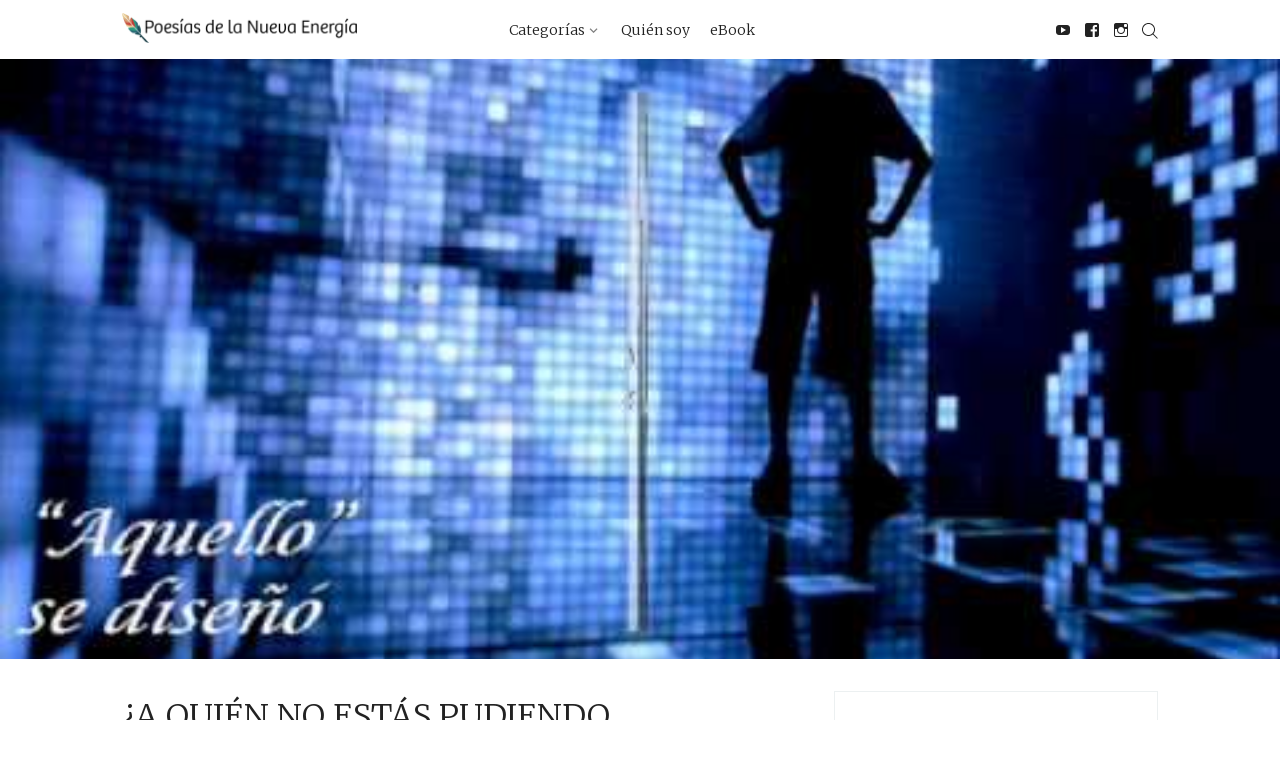

--- FILE ---
content_type: text/html; charset=UTF-8
request_url: https://poesiasdelanuevaenergia.com/quien-no-estas-pudiendo-perdonar-en/
body_size: 16539
content:
<!DOCTYPE html>
<html lang="es">
<head>
  <meta charset='UTF-8'>
  <meta name='viewport' content='width=device-width, initial-scale=1'>
  <link rel='profile' href='http://gmpg.org/xfn/11'>
  <link rel='pingback' href='https://poesiasdelanuevaenergia.com/xmlrpc.php'>

  <title>¿A QUIÉN NO ESTÁS PUDIENDO PERDONAR&#8230;? &#8211; Poesías de la Nueva Energía</title>
<meta name='robots' content='max-image-preview:large' />
<link rel='dns-prefetch' href='//fonts.googleapis.com' />
<link rel="alternate" type="application/rss+xml" title="Poesías de la Nueva Energía &raquo; Feed" href="https://poesiasdelanuevaenergia.com/feed/" />
<link rel="alternate" type="application/rss+xml" title="Poesías de la Nueva Energía &raquo; Feed de los comentarios" href="https://poesiasdelanuevaenergia.com/comments/feed/" />
<link rel="alternate" type="application/rss+xml" title="Poesías de la Nueva Energía &raquo; Comentario ¿A QUIÉN NO ESTÁS PUDIENDO PERDONAR&#8230;? del feed" href="https://poesiasdelanuevaenergia.com/quien-no-estas-pudiendo-perdonar-en/feed/" />
<link rel="alternate" title="oEmbed (JSON)" type="application/json+oembed" href="https://poesiasdelanuevaenergia.com/wp-json/oembed/1.0/embed?url=https%3A%2F%2Fpoesiasdelanuevaenergia.com%2Fquien-no-estas-pudiendo-perdonar-en%2F" />
<link rel="alternate" title="oEmbed (XML)" type="text/xml+oembed" href="https://poesiasdelanuevaenergia.com/wp-json/oembed/1.0/embed?url=https%3A%2F%2Fpoesiasdelanuevaenergia.com%2Fquien-no-estas-pudiendo-perdonar-en%2F&#038;format=xml" />
<style id='wp-img-auto-sizes-contain-inline-css' type='text/css'>
img:is([sizes=auto i],[sizes^="auto," i]){contain-intrinsic-size:3000px 1500px}
/*# sourceURL=wp-img-auto-sizes-contain-inline-css */
</style>
<style id='wp-emoji-styles-inline-css' type='text/css'>

	img.wp-smiley, img.emoji {
		display: inline !important;
		border: none !important;
		box-shadow: none !important;
		height: 1em !important;
		width: 1em !important;
		margin: 0 0.07em !important;
		vertical-align: -0.1em !important;
		background: none !important;
		padding: 0 !important;
	}
/*# sourceURL=wp-emoji-styles-inline-css */
</style>
<style id='wp-block-library-inline-css' type='text/css'>
:root{--wp-block-synced-color:#7a00df;--wp-block-synced-color--rgb:122,0,223;--wp-bound-block-color:var(--wp-block-synced-color);--wp-editor-canvas-background:#ddd;--wp-admin-theme-color:#007cba;--wp-admin-theme-color--rgb:0,124,186;--wp-admin-theme-color-darker-10:#006ba1;--wp-admin-theme-color-darker-10--rgb:0,107,160.5;--wp-admin-theme-color-darker-20:#005a87;--wp-admin-theme-color-darker-20--rgb:0,90,135;--wp-admin-border-width-focus:2px}@media (min-resolution:192dpi){:root{--wp-admin-border-width-focus:1.5px}}.wp-element-button{cursor:pointer}:root .has-very-light-gray-background-color{background-color:#eee}:root .has-very-dark-gray-background-color{background-color:#313131}:root .has-very-light-gray-color{color:#eee}:root .has-very-dark-gray-color{color:#313131}:root .has-vivid-green-cyan-to-vivid-cyan-blue-gradient-background{background:linear-gradient(135deg,#00d084,#0693e3)}:root .has-purple-crush-gradient-background{background:linear-gradient(135deg,#34e2e4,#4721fb 50%,#ab1dfe)}:root .has-hazy-dawn-gradient-background{background:linear-gradient(135deg,#faaca8,#dad0ec)}:root .has-subdued-olive-gradient-background{background:linear-gradient(135deg,#fafae1,#67a671)}:root .has-atomic-cream-gradient-background{background:linear-gradient(135deg,#fdd79a,#004a59)}:root .has-nightshade-gradient-background{background:linear-gradient(135deg,#330968,#31cdcf)}:root .has-midnight-gradient-background{background:linear-gradient(135deg,#020381,#2874fc)}:root{--wp--preset--font-size--normal:16px;--wp--preset--font-size--huge:42px}.has-regular-font-size{font-size:1em}.has-larger-font-size{font-size:2.625em}.has-normal-font-size{font-size:var(--wp--preset--font-size--normal)}.has-huge-font-size{font-size:var(--wp--preset--font-size--huge)}.has-text-align-center{text-align:center}.has-text-align-left{text-align:left}.has-text-align-right{text-align:right}.has-fit-text{white-space:nowrap!important}#end-resizable-editor-section{display:none}.aligncenter{clear:both}.items-justified-left{justify-content:flex-start}.items-justified-center{justify-content:center}.items-justified-right{justify-content:flex-end}.items-justified-space-between{justify-content:space-between}.screen-reader-text{border:0;clip-path:inset(50%);height:1px;margin:-1px;overflow:hidden;padding:0;position:absolute;width:1px;word-wrap:normal!important}.screen-reader-text:focus{background-color:#ddd;clip-path:none;color:#444;display:block;font-size:1em;height:auto;left:5px;line-height:normal;padding:15px 23px 14px;text-decoration:none;top:5px;width:auto;z-index:100000}html :where(.has-border-color){border-style:solid}html :where([style*=border-top-color]){border-top-style:solid}html :where([style*=border-right-color]){border-right-style:solid}html :where([style*=border-bottom-color]){border-bottom-style:solid}html :where([style*=border-left-color]){border-left-style:solid}html :where([style*=border-width]){border-style:solid}html :where([style*=border-top-width]){border-top-style:solid}html :where([style*=border-right-width]){border-right-style:solid}html :where([style*=border-bottom-width]){border-bottom-style:solid}html :where([style*=border-left-width]){border-left-style:solid}html :where(img[class*=wp-image-]){height:auto;max-width:100%}:where(figure){margin:0 0 1em}html :where(.is-position-sticky){--wp-admin--admin-bar--position-offset:var(--wp-admin--admin-bar--height,0px)}@media screen and (max-width:600px){html :where(.is-position-sticky){--wp-admin--admin-bar--position-offset:0px}}

/*# sourceURL=wp-block-library-inline-css */
</style><style id='wp-block-list-inline-css' type='text/css'>
ol,ul{box-sizing:border-box}:root :where(.wp-block-list.has-background){padding:1.25em 2.375em}
/*# sourceURL=https://poesiasdelanuevaenergia.com/wp-includes/blocks/list/style.min.css */
</style>
<style id='wp-block-paragraph-inline-css' type='text/css'>
.is-small-text{font-size:.875em}.is-regular-text{font-size:1em}.is-large-text{font-size:2.25em}.is-larger-text{font-size:3em}.has-drop-cap:not(:focus):first-letter{float:left;font-size:8.4em;font-style:normal;font-weight:100;line-height:.68;margin:.05em .1em 0 0;text-transform:uppercase}body.rtl .has-drop-cap:not(:focus):first-letter{float:none;margin-left:.1em}p.has-drop-cap.has-background{overflow:hidden}:root :where(p.has-background){padding:1.25em 2.375em}:where(p.has-text-color:not(.has-link-color)) a{color:inherit}p.has-text-align-left[style*="writing-mode:vertical-lr"],p.has-text-align-right[style*="writing-mode:vertical-rl"]{rotate:180deg}
/*# sourceURL=https://poesiasdelanuevaenergia.com/wp-includes/blocks/paragraph/style.min.css */
</style>
<style id='global-styles-inline-css' type='text/css'>
:root{--wp--preset--aspect-ratio--square: 1;--wp--preset--aspect-ratio--4-3: 4/3;--wp--preset--aspect-ratio--3-4: 3/4;--wp--preset--aspect-ratio--3-2: 3/2;--wp--preset--aspect-ratio--2-3: 2/3;--wp--preset--aspect-ratio--16-9: 16/9;--wp--preset--aspect-ratio--9-16: 9/16;--wp--preset--color--black: #000000;--wp--preset--color--cyan-bluish-gray: #abb8c3;--wp--preset--color--white: #ffffff;--wp--preset--color--pale-pink: #f78da7;--wp--preset--color--vivid-red: #cf2e2e;--wp--preset--color--luminous-vivid-orange: #ff6900;--wp--preset--color--luminous-vivid-amber: #fcb900;--wp--preset--color--light-green-cyan: #7bdcb5;--wp--preset--color--vivid-green-cyan: #00d084;--wp--preset--color--pale-cyan-blue: #8ed1fc;--wp--preset--color--vivid-cyan-blue: #0693e3;--wp--preset--color--vivid-purple: #9b51e0;--wp--preset--gradient--vivid-cyan-blue-to-vivid-purple: linear-gradient(135deg,rgb(6,147,227) 0%,rgb(155,81,224) 100%);--wp--preset--gradient--light-green-cyan-to-vivid-green-cyan: linear-gradient(135deg,rgb(122,220,180) 0%,rgb(0,208,130) 100%);--wp--preset--gradient--luminous-vivid-amber-to-luminous-vivid-orange: linear-gradient(135deg,rgb(252,185,0) 0%,rgb(255,105,0) 100%);--wp--preset--gradient--luminous-vivid-orange-to-vivid-red: linear-gradient(135deg,rgb(255,105,0) 0%,rgb(207,46,46) 100%);--wp--preset--gradient--very-light-gray-to-cyan-bluish-gray: linear-gradient(135deg,rgb(238,238,238) 0%,rgb(169,184,195) 100%);--wp--preset--gradient--cool-to-warm-spectrum: linear-gradient(135deg,rgb(74,234,220) 0%,rgb(151,120,209) 20%,rgb(207,42,186) 40%,rgb(238,44,130) 60%,rgb(251,105,98) 80%,rgb(254,248,76) 100%);--wp--preset--gradient--blush-light-purple: linear-gradient(135deg,rgb(255,206,236) 0%,rgb(152,150,240) 100%);--wp--preset--gradient--blush-bordeaux: linear-gradient(135deg,rgb(254,205,165) 0%,rgb(254,45,45) 50%,rgb(107,0,62) 100%);--wp--preset--gradient--luminous-dusk: linear-gradient(135deg,rgb(255,203,112) 0%,rgb(199,81,192) 50%,rgb(65,88,208) 100%);--wp--preset--gradient--pale-ocean: linear-gradient(135deg,rgb(255,245,203) 0%,rgb(182,227,212) 50%,rgb(51,167,181) 100%);--wp--preset--gradient--electric-grass: linear-gradient(135deg,rgb(202,248,128) 0%,rgb(113,206,126) 100%);--wp--preset--gradient--midnight: linear-gradient(135deg,rgb(2,3,129) 0%,rgb(40,116,252) 100%);--wp--preset--font-size--small: 13px;--wp--preset--font-size--medium: 20px;--wp--preset--font-size--large: 36px;--wp--preset--font-size--x-large: 42px;--wp--preset--spacing--20: 0.44rem;--wp--preset--spacing--30: 0.67rem;--wp--preset--spacing--40: 1rem;--wp--preset--spacing--50: 1.5rem;--wp--preset--spacing--60: 2.25rem;--wp--preset--spacing--70: 3.38rem;--wp--preset--spacing--80: 5.06rem;--wp--preset--shadow--natural: 6px 6px 9px rgba(0, 0, 0, 0.2);--wp--preset--shadow--deep: 12px 12px 50px rgba(0, 0, 0, 0.4);--wp--preset--shadow--sharp: 6px 6px 0px rgba(0, 0, 0, 0.2);--wp--preset--shadow--outlined: 6px 6px 0px -3px rgb(255, 255, 255), 6px 6px rgb(0, 0, 0);--wp--preset--shadow--crisp: 6px 6px 0px rgb(0, 0, 0);}:where(.is-layout-flex){gap: 0.5em;}:where(.is-layout-grid){gap: 0.5em;}body .is-layout-flex{display: flex;}.is-layout-flex{flex-wrap: wrap;align-items: center;}.is-layout-flex > :is(*, div){margin: 0;}body .is-layout-grid{display: grid;}.is-layout-grid > :is(*, div){margin: 0;}:where(.wp-block-columns.is-layout-flex){gap: 2em;}:where(.wp-block-columns.is-layout-grid){gap: 2em;}:where(.wp-block-post-template.is-layout-flex){gap: 1.25em;}:where(.wp-block-post-template.is-layout-grid){gap: 1.25em;}.has-black-color{color: var(--wp--preset--color--black) !important;}.has-cyan-bluish-gray-color{color: var(--wp--preset--color--cyan-bluish-gray) !important;}.has-white-color{color: var(--wp--preset--color--white) !important;}.has-pale-pink-color{color: var(--wp--preset--color--pale-pink) !important;}.has-vivid-red-color{color: var(--wp--preset--color--vivid-red) !important;}.has-luminous-vivid-orange-color{color: var(--wp--preset--color--luminous-vivid-orange) !important;}.has-luminous-vivid-amber-color{color: var(--wp--preset--color--luminous-vivid-amber) !important;}.has-light-green-cyan-color{color: var(--wp--preset--color--light-green-cyan) !important;}.has-vivid-green-cyan-color{color: var(--wp--preset--color--vivid-green-cyan) !important;}.has-pale-cyan-blue-color{color: var(--wp--preset--color--pale-cyan-blue) !important;}.has-vivid-cyan-blue-color{color: var(--wp--preset--color--vivid-cyan-blue) !important;}.has-vivid-purple-color{color: var(--wp--preset--color--vivid-purple) !important;}.has-black-background-color{background-color: var(--wp--preset--color--black) !important;}.has-cyan-bluish-gray-background-color{background-color: var(--wp--preset--color--cyan-bluish-gray) !important;}.has-white-background-color{background-color: var(--wp--preset--color--white) !important;}.has-pale-pink-background-color{background-color: var(--wp--preset--color--pale-pink) !important;}.has-vivid-red-background-color{background-color: var(--wp--preset--color--vivid-red) !important;}.has-luminous-vivid-orange-background-color{background-color: var(--wp--preset--color--luminous-vivid-orange) !important;}.has-luminous-vivid-amber-background-color{background-color: var(--wp--preset--color--luminous-vivid-amber) !important;}.has-light-green-cyan-background-color{background-color: var(--wp--preset--color--light-green-cyan) !important;}.has-vivid-green-cyan-background-color{background-color: var(--wp--preset--color--vivid-green-cyan) !important;}.has-pale-cyan-blue-background-color{background-color: var(--wp--preset--color--pale-cyan-blue) !important;}.has-vivid-cyan-blue-background-color{background-color: var(--wp--preset--color--vivid-cyan-blue) !important;}.has-vivid-purple-background-color{background-color: var(--wp--preset--color--vivid-purple) !important;}.has-black-border-color{border-color: var(--wp--preset--color--black) !important;}.has-cyan-bluish-gray-border-color{border-color: var(--wp--preset--color--cyan-bluish-gray) !important;}.has-white-border-color{border-color: var(--wp--preset--color--white) !important;}.has-pale-pink-border-color{border-color: var(--wp--preset--color--pale-pink) !important;}.has-vivid-red-border-color{border-color: var(--wp--preset--color--vivid-red) !important;}.has-luminous-vivid-orange-border-color{border-color: var(--wp--preset--color--luminous-vivid-orange) !important;}.has-luminous-vivid-amber-border-color{border-color: var(--wp--preset--color--luminous-vivid-amber) !important;}.has-light-green-cyan-border-color{border-color: var(--wp--preset--color--light-green-cyan) !important;}.has-vivid-green-cyan-border-color{border-color: var(--wp--preset--color--vivid-green-cyan) !important;}.has-pale-cyan-blue-border-color{border-color: var(--wp--preset--color--pale-cyan-blue) !important;}.has-vivid-cyan-blue-border-color{border-color: var(--wp--preset--color--vivid-cyan-blue) !important;}.has-vivid-purple-border-color{border-color: var(--wp--preset--color--vivid-purple) !important;}.has-vivid-cyan-blue-to-vivid-purple-gradient-background{background: var(--wp--preset--gradient--vivid-cyan-blue-to-vivid-purple) !important;}.has-light-green-cyan-to-vivid-green-cyan-gradient-background{background: var(--wp--preset--gradient--light-green-cyan-to-vivid-green-cyan) !important;}.has-luminous-vivid-amber-to-luminous-vivid-orange-gradient-background{background: var(--wp--preset--gradient--luminous-vivid-amber-to-luminous-vivid-orange) !important;}.has-luminous-vivid-orange-to-vivid-red-gradient-background{background: var(--wp--preset--gradient--luminous-vivid-orange-to-vivid-red) !important;}.has-very-light-gray-to-cyan-bluish-gray-gradient-background{background: var(--wp--preset--gradient--very-light-gray-to-cyan-bluish-gray) !important;}.has-cool-to-warm-spectrum-gradient-background{background: var(--wp--preset--gradient--cool-to-warm-spectrum) !important;}.has-blush-light-purple-gradient-background{background: var(--wp--preset--gradient--blush-light-purple) !important;}.has-blush-bordeaux-gradient-background{background: var(--wp--preset--gradient--blush-bordeaux) !important;}.has-luminous-dusk-gradient-background{background: var(--wp--preset--gradient--luminous-dusk) !important;}.has-pale-ocean-gradient-background{background: var(--wp--preset--gradient--pale-ocean) !important;}.has-electric-grass-gradient-background{background: var(--wp--preset--gradient--electric-grass) !important;}.has-midnight-gradient-background{background: var(--wp--preset--gradient--midnight) !important;}.has-small-font-size{font-size: var(--wp--preset--font-size--small) !important;}.has-medium-font-size{font-size: var(--wp--preset--font-size--medium) !important;}.has-large-font-size{font-size: var(--wp--preset--font-size--large) !important;}.has-x-large-font-size{font-size: var(--wp--preset--font-size--x-large) !important;}
/*# sourceURL=global-styles-inline-css */
</style>

<style id='classic-theme-styles-inline-css' type='text/css'>
/*! This file is auto-generated */
.wp-block-button__link{color:#fff;background-color:#32373c;border-radius:9999px;box-shadow:none;text-decoration:none;padding:calc(.667em + 2px) calc(1.333em + 2px);font-size:1.125em}.wp-block-file__button{background:#32373c;color:#fff;text-decoration:none}
/*# sourceURL=/wp-includes/css/classic-themes.min.css */
</style>
<link rel='stylesheet' id='aspire-google-font-css' href='https://fonts.googleapis.com/css?family=Merriweather%3A400%2C300&#038;ver=6.9' type='text/css' media='all' />
<link rel='stylesheet' id='aspire-style-css' href='https://poesiasdelanuevaenergia.com/wp-content/themes/aspire/style.css?ver=6.9' type='text/css' media='all' />
<script type="text/javascript" src="https://poesiasdelanuevaenergia.com/wp-content/themes/aspire/js/scripts/evil-icons.min.js?ver=20120206" id="aspire-evil-icons-script-js"></script>
<link rel="https://api.w.org/" href="https://poesiasdelanuevaenergia.com/wp-json/" /><link rel="alternate" title="JSON" type="application/json" href="https://poesiasdelanuevaenergia.com/wp-json/wp/v2/posts/252" /><link rel="EditURI" type="application/rsd+xml" title="RSD" href="https://poesiasdelanuevaenergia.com/xmlrpc.php?rsd" />
<meta name="generator" content="WordPress 6.9" />
<link rel="canonical" href="https://poesiasdelanuevaenergia.com/quien-no-estas-pudiendo-perdonar-en/" />
<link rel='shortlink' href='https://poesiasdelanuevaenergia.com/?p=252' />
<link rel="icon" href="https://poesiasdelanuevaenergia.com/wp-content/uploads/2017/03/cropped-cropped-favicon-1-32x32.png" sizes="32x32" />
<link rel="icon" href="https://poesiasdelanuevaenergia.com/wp-content/uploads/2017/03/cropped-cropped-favicon-1-192x192.png" sizes="192x192" />
<link rel="apple-touch-icon" href="https://poesiasdelanuevaenergia.com/wp-content/uploads/2017/03/cropped-cropped-favicon-1-180x180.png" />
<meta name="msapplication-TileImage" content="https://poesiasdelanuevaenergia.com/wp-content/uploads/2017/03/cropped-cropped-favicon-1-270x270.png" />
</head>

<body class="wp-singular post-template-default single single-post postid-252 single-format-standard wp-theme-aspire">

  <a class='skip-link screen-reader-text' href='#content'>Saltar al contenido</a>

  <div class='off-canvas-container'>

    
<header class='site-header'>

  <div class='row'>

    <div class='column small-8 medium-3 large-3'>
      
      <a href='https://poesiasdelanuevaenergia.com/' title='Poesías de la Nueva Energía'><img class='site-header__logo site-header__logo--img' src='https://poesiasdelanuevaenergia.com/wp-content/uploads/2017/03/logo-pne.png' alt='Poesías de la Nueva Energía'></a>

          </div>

    <label class='off-canvas-toggle'><span data-icon='ei-navicon' data-size='s'></span></label>

    <div class='off-canvas-content'>

      <div class='column medium-6 large-6'>
                  <h2 class='screen-reader-text'>Navegacion primaria</h2>
          <nav class='site-header__navigation'>
            <ul class='list-bare'>
              <li id="menu-item-1588" class="menu-item menu-item-type-custom menu-item-object-custom menu-item-has-children menu-item-1588"><a href="#">Categorías</a>
<ul class="sub-menu">
	<li id="menu-item-1592" class="menu-item menu-item-type-taxonomy menu-item-object-category current-post-ancestor current-menu-parent current-post-parent menu-item-1592"><a href="https://poesiasdelanuevaenergia.com/category/poesias/">Poesías</a></li>
	<li id="menu-item-1591" class="menu-item menu-item-type-taxonomy menu-item-object-category menu-item-1591"><a href="https://poesiasdelanuevaenergia.com/category/poesia-meditacion/">Poesía Meditación</a></li>
	<li id="menu-item-1590" class="menu-item menu-item-type-taxonomy menu-item-object-category menu-item-1590"><a href="https://poesiasdelanuevaenergia.com/category/meditaciones/">Meditaciones</a></li>
	<li id="menu-item-1593" class="menu-item menu-item-type-taxonomy menu-item-object-category menu-item-1593"><a href="https://poesiasdelanuevaenergia.com/category/reflexiones/">Reflexiones</a></li>
	<li id="menu-item-1589" class="menu-item menu-item-type-taxonomy menu-item-object-category menu-item-1589"><a href="https://poesiasdelanuevaenergia.com/category/cuentos/">Cuentos</a></li>
</ul>
</li>
<li id="menu-item-22" class="menu-item menu-item-type-post_type menu-item-object-page menu-item-22"><a href="https://poesiasdelanuevaenergia.com/quien-soy/">Quién soy</a></li>
<li id="menu-item-24" class="menu-item menu-item-type-custom menu-item-object-custom menu-item-24"><a href="https://www.poesiasdelanuevaenergia.com/PoesiasdelaNuevaEnergia.pdf">eBook</a></li>
            </ul>
          </nav>
              </div>

      <div class='column medium-3 large-3 right'>
        <h2 class='screen-reader-text'>Navegación social</h2>
        <ul class='site-header__social-nav social-icons list-bare'>
                      <li id="menu-item-25" class="menu-item menu-item-type-custom menu-item-object-custom menu-item-25"><a target="_blank" href="https://www.youtube.com/user/joyhanarte"><span class="screen-reader-text">Youtube</span></a></li>
<li id="menu-item-27" class="menu-item menu-item-type-custom menu-item-object-custom menu-item-27"><a target="_blank" href="https://www.facebook.com/poesiasdelanuevaenergia/"><span class="screen-reader-text">Facebook</span></a></li>
<li id="menu-item-26" class="menu-item menu-item-type-custom menu-item-object-custom menu-item-26"><a target="_blank" href="https://www.instagram.com/poesiasdelanuevaenergia/"><span class="screen-reader-text">Instagram</span></a></li>
                    <li>
            <div class='toggle-search-button'><span data-icon='ei-search' data-size='s'></span></div>
          </li>
        </ul>
      </div>

    </div><!-- off-canvas-content -->

  </div><!-- row -->

</header>
    
<div class='modal-search-container'>

  <form class='modal-search' method='get' action='https://poesiasdelanuevaenergia.com/'>
    <fieldset class='modal-search__fieldset'>
      <div class='row'>
        <div class='column column--center medium-8 large-8'>
          <input class='modal-search__field' placeholder='Buscar...' name='s'autofocus>
        </div>
      </div>
    </fieldset>
  </form>

  <div data-icon='ei-close' data-size='s' class='close-search-button modal-search-container__close'></div>
</div>
    <div id='content' class='site-content'>
<img width="480" height="360" src="https://poesiasdelanuevaenergia.com/wp-content/uploads/2013/01/hqdefault-3.jpg" class="grey-bg hide CoverImage FlexEmbed FlexEmbed--16by9 wp-post-image" alt="" decoding="async" fetchpriority="high" srcset="https://poesiasdelanuevaenergia.com/wp-content/uploads/2013/01/hqdefault-3.jpg 480w, https://poesiasdelanuevaenergia.com/wp-content/uploads/2013/01/hqdefault-3-300x225.jpg 300w" sizes="(max-width: 480px) 100vw, 480px" />
<div class='grey-bg CoverImage FlexEmbed FlexEmbed--16by9' style='background-image: url(https://poesiasdelanuevaenergia.com/wp-content/uploads/2013/01/hqdefault-3.jpg)'></div>

<div class='wrapper'>

  <div class='row'>
    <div class='medium-8 large-8 column'>
      
<article id='post-252' class="post-252 post type-post status-publish format-standard has-post-thumbnail hentry category-poesias category-video">

  <header class='post__header'>
    <h2 class='post__title'>¿A QUIÉN NO ESTÁS PUDIENDO PERDONAR&#8230;?</h2>

    <div class='post__header__meta'>
      <time class='post__date' datetime='2013-01-12T21:35:00-03:00'>
        12 enero, 2013      </time>

      
      <span class='post__cats'>
        <a href="https://poesiasdelanuevaenergia.com/category/poesias/" rel="category tag">Poesías</a>, <a href="https://poesiasdelanuevaenergia.com/category/video/" rel="category tag">Video</a>      </span>
          </div>
  </header>

  <div class='post-content clearfix'>
    <p>
¿A quién no estás pudiendo perdonar…?<br />
¿Qué rencor en ti atiza sus tizones,<br />
que con sólo a esa persona recordar, <br />
ya empiezas a sentir palpitaciones…?</p>
<p>Por más que sea espantoso lo acaecido…,<br />
por más horrible lo que te hayan hecho,<br />
¡es a ti a quien destruye, amigo mío,<br />
el odio que alimentas en tu pecho!</p>
<p>Cuando asumes el Manto de tu Esencia…,<br />
cuando abrazas en ti lo Suprahumano,<br />
y miras por detrás de la apariencia…,<br />
¡ya no condenas a ningún hermano!</p>
<p>Porque sabes que somos partecitas<br />
en una Escuela donde las almas crecen,<br />
y que en el marco de la Vida Infinita,<br />
¡las cosas nunca son lo que parecen…! </p>
<p>“Aquello” se diseñó por un motivo<br />
en el “espacio” entre encarnaciones,<br />
con los aprendizajes respectivos,<br />
y sus protagonistas y sus guiones.</p>
<p>Y en ese laberinto entrecruzado<br />
de contratos…, de karmas incompletos…,<br />
de lecciones… y pactos ya firmados,<br />
¡nadie se sale, amigo, del libreto!</p>
<p>Que así como en el teatro los actores<br />
representan los roles más variados,<br />
(en una obra son los malhechores,<br />
y en otra son los héroes más amados),</p>
<p>así también el mundo es un Gran teatro<br />
en que las almas rotan sus papeles:<br />
en una encarnación hacen de “malos”,<br />
y en otra encarnación reparten mieles…</p>
<p>Y en una vida, somos los que ofendemos…,<br />
y en otra vida, somos los ofendidos…,<br />
¡que hay que aprender del sabor del veneno,<br />
pero también del sabor del antídoto…!</p>
<p>Y existe esencialmente una razón<br />
para esa urdimbre inmensa y colosal…:<br />
la de alcanzar, por medio del perdón,<br />
el Amor puro, el Incondicional…</p>
<p>Ello abre el corazón de tal manera,<br />
que empieza a disolverse cualquier cruz,<br />
y te encuentras -quizá por vez primera-,<br />
ante el rostro divino de La Luz…</p>
<p>¡Y es para ti el regalo de Grandeza<br />
que obtienes cuando logras perdonar,<br />
al comprender que el otro es una pieza<br />
de un Gran Rompecabezas singular!.</p>
<p>Más si acaso tal vez no te interese<br />
llegar a cultivar  esa actitud,<br />
porque aún piensas que “él no se lo merece”…<br />
pues piensa al menos… ¡que lo mereces tú!</p>
<p>
<iframe width="420" height="315" src="https://www.youtube.com/embed/Gd9BjYywADg" frameborder="0" allowfullscreen></iframe></p>
<p></p>
    
  </div>

  <div class='post__tags'>
      </div>

  <hr />

  
<div class='box box--author'>

  <figure class='author-image'>
    <div class='author-image__img' style='background-image: url(https://poesiasdelanuevaenergia.com/wp-content/uploads/2023/01/jorge.jpeg)'></div>
  </figure>

  <div class='box__body'>
    <h4 class='box__title'>
      <a href='https://poesiasdelanuevaenergia.com/author/jorge/'>
        Jorge Oyhanarte      </a>
    </h4>

    <p class='box__text'>Te invito a que te dejes mecer suavemente en las hamacas de estas rimas…, como cuando eras niño o niña…, y que por unos instantes, tu mirada vuelva a ser inocente y diáfana como en aquél entonces…, y que sientas otra vez la pureza de Lo Infinito en tu corazón…</p>

        <div class='author-meta box__text'>
      <div class='author-link inline-block'>
        <div data-icon='ei-link' data-size='s'></div>
        <a href='https://poesiasdelanuevaenergia.com'>https://poesiasdelanuevaenergia.com</a>
      </div>
    </div>
    
  </div><!-- box__body -->

</div>
<ul class='share-list'>
  <li>
    <a class='share-list__link' title='Compartir en Twitter' href='https://twitter.com/share?text=%C2%BFA+QUI%C3%89N+NO+EST%C3%81S+PUDIENDO+PERDONAR%E2%80%A6%3F+-+&amp;url=https://poesiasdelanuevaenergia.com/quien-no-estas-pudiendo-perdonar-en/'
      onclick="window.open(this.href, 'twitter-share', 'width=550, height=235'); return false;">
      <span class='genericon genericon-twitter share-list__icon share-list__icon--twitter'></span>
    </a>
  </li>
  <li>
    <a class='share-list__link' title='Compartir en Facebook' href='https://www.facebook.com/sharer/sharer.php?u=https://poesiasdelanuevaenergia.com/quien-no-estas-pudiendo-perdonar-en/'
      onclick="window.open(this.href, 'facebook-share', 'width=580, height=296'); return false;">
      <span class='genericon genericon-facebook-alt share-list__icon share-list__icon--facebook'></span>
    </a>
  </li>
  <li>
    <a class='share-list__link' title='Compartir en Google+' href='https://plus.google.com/share?url=https://poesiasdelanuevaenergia.com/quien-no-estas-pudiendo-perdonar-en/'
      onclick="window.open(this.href, 'google-plus-share', 'width=490, height=530'); return false;">
      <span class='genericon genericon-googleplus share-list__icon share-list__icon--google'></span>
    </a>
  </li>
</ul>

	<nav class="navigation post-navigation" aria-label="Entradas">
		<h2 class="screen-reader-text">Navegación de entradas</h2>
		<div class="nav-links"><div class="nav-previous"><a href="https://poesiasdelanuevaenergia.com/no-se-de-que-me-hablas-poesia/" rel="prev"><span class="meta-nav" aria-hidden="true"><span class="pagination__icon" data-icon="ei-chevron-left" data-size="s"></span><span class="pagination__text pagination__text--with-icon">Anterior</span></span><span class="screen-reader-text">Anterior post:</span><span class="post-title">¡NO SÉ DE QUÉ ME HABLAS!</span></a></div><div class="nav-next"><a href="https://poesiasdelanuevaenergia.com/impermanencia-en-texto-en-audio-y-en/" rel="next"><span class="meta-nav" aria-hidden="true"><span class="pagination__text pagination__text--with-icon">Siguiente</span><span class="pagination__icon" data-icon="ei-chevron-right" data-size="s"></span></span> <span class="screen-reader-text">Siguiente post:</span><span class="post-title">IMPERMANENCIA</span></a></div></div>
	</nav>
<div id='comments' class='comments-area'>

	
    <h5 class='separator'>
      <span class='separator__title'>Comentarios</span>
    </h5>

		<ol class='comment-list'>
					<li id="comment-3684" class="comment even thread-even depth-1">
			<article id="div-comment-3684" class="comment-body">
				<footer class="comment-meta">
					<div class="comment-author vcard">
						<img alt='' src='https://poesiasdelanuevaenergia.com/wp-content/uploads/letter-avatar/703112177af4853c57ce50b8db9c5903.svg' srcset='https://poesiasdelanuevaenergia.com/wp-content/uploads/letter-avatar/8a3ef69d75113815f3803928e78568e5.svg 2x' class='avatar avatar-32 photo avatar-default' height='32' width='32' decoding='async'/>						<b class="fn">toranzo76</b> <span class="says">dice:</span>					</div><!-- .comment-author -->

					<div class="comment-metadata">
						<a href="https://poesiasdelanuevaenergia.com/quien-no-estas-pudiendo-perdonar-en/#comment-3684"><time datetime="2013-01-12T22:53:38-03:00">12 enero, 2013 a las 22:53</time></a>					</div><!-- .comment-metadata -->

									</footer><!-- .comment-meta -->

				<div class="comment-content">
					<p>ohhhh, amigo jorge, que maravilla sentir este mensaje y poema tan adentro, es una sensacion de plena energia por el cuerpo, ha sido una union del todo en uno, &quot; SIN PALABRAS&quot; GRACIAS, GRACIAS!!!</p>
				</div><!-- .comment-content -->

				<div class="reply"><a rel="nofollow" class="comment-reply-link" href="https://poesiasdelanuevaenergia.com/quien-no-estas-pudiendo-perdonar-en/?replytocom=3684#respond" data-commentid="3684" data-postid="252" data-belowelement="div-comment-3684" data-respondelement="respond" data-replyto="Responder a toranzo76 a toranzo76" aria-label="Responder a toranzo76 a toranzo76">Responder a toranzo76</a></div>			</article><!-- .comment-body -->
		</li><!-- #comment-## -->
		<li id="comment-3685" class="comment odd alt thread-odd thread-alt depth-1">
			<article id="div-comment-3685" class="comment-body">
				<footer class="comment-meta">
					<div class="comment-author vcard">
						<img alt='' src='https://poesiasdelanuevaenergia.com/wp-content/uploads/letter-avatar/4aa58a4a6cf7b623218615e1421b9942.svg' srcset='https://poesiasdelanuevaenergia.com/wp-content/uploads/letter-avatar/b7e9542418902762821279f271a31e81.svg 2x' class='avatar avatar-32 photo avatar-default' height='32' width='32' loading='lazy' decoding='async'/>						<b class="fn"><a href="https://www.blogger.com/profile/09378678731720617626" class="url" rel="ugc external nofollow">kalasha</a></b> <span class="says">dice:</span>					</div><!-- .comment-author -->

					<div class="comment-metadata">
						<a href="https://poesiasdelanuevaenergia.com/quien-no-estas-pudiendo-perdonar-en/#comment-3685"><time datetime="2013-01-13T03:26:44-03:00">13 enero, 2013 a las 03:26</time></a>					</div><!-- .comment-metadata -->

									</footer><!-- .comment-meta -->

				<div class="comment-content">
					<p>Bendito Embajador del Amor,siempre revestido con el manto de tu esencia GRAAAAACIAS!!!! por siempre GRAAAACIAS!!!! </p>
<p>pd sabías que  te quiero????</p>
				</div><!-- .comment-content -->

				<div class="reply"><a rel="nofollow" class="comment-reply-link" href="https://poesiasdelanuevaenergia.com/quien-no-estas-pudiendo-perdonar-en/?replytocom=3685#respond" data-commentid="3685" data-postid="252" data-belowelement="div-comment-3685" data-respondelement="respond" data-replyto="Responder a kalasha a kalasha" aria-label="Responder a kalasha a kalasha">Responder a kalasha</a></div>			</article><!-- .comment-body -->
		</li><!-- #comment-## -->
		<li id="comment-3686" class="comment even thread-even depth-1">
			<article id="div-comment-3686" class="comment-body">
				<footer class="comment-meta">
					<div class="comment-author vcard">
						<img alt='' src='https://poesiasdelanuevaenergia.com/wp-content/uploads/letter-avatar/f48742816d161fd893eede03382809b8.svg' srcset='https://poesiasdelanuevaenergia.com/wp-content/uploads/letter-avatar/67ab5beeb648b4c5690725ec8964e8f1.svg 2x' class='avatar avatar-32 photo avatar-default' height='32' width='32' loading='lazy' decoding='async'/>						<b class="fn">Jorge</b> <span class="says">dice:</span>					</div><!-- .comment-author -->

					<div class="comment-metadata">
						<a href="https://poesiasdelanuevaenergia.com/quien-no-estas-pudiendo-perdonar-en/#comment-3686"><time datetime="2013-01-13T04:09:24-03:00">13 enero, 2013 a las 04:09</time></a>					</div><!-- .comment-metadata -->

									</footer><!-- .comment-meta -->

				<div class="comment-content">
					<p>Gracias, querida María, por tu &quot;plena energía por el cuerpo&quot;&#8230;<br />Un sentido abrazo&#8230;</p>
				</div><!-- .comment-content -->

				<div class="reply"><a rel="nofollow" class="comment-reply-link" href="https://poesiasdelanuevaenergia.com/quien-no-estas-pudiendo-perdonar-en/?replytocom=3686#respond" data-commentid="3686" data-postid="252" data-belowelement="div-comment-3686" data-respondelement="respond" data-replyto="Responder a Jorge a Jorge" aria-label="Responder a Jorge a Jorge">Responder a Jorge</a></div>			</article><!-- .comment-body -->
		</li><!-- #comment-## -->
		<li id="comment-3687" class="comment odd alt thread-odd thread-alt depth-1">
			<article id="div-comment-3687" class="comment-body">
				<footer class="comment-meta">
					<div class="comment-author vcard">
						<img alt='' src='https://poesiasdelanuevaenergia.com/wp-content/uploads/letter-avatar/f48742816d161fd893eede03382809b8.svg' srcset='https://poesiasdelanuevaenergia.com/wp-content/uploads/letter-avatar/67ab5beeb648b4c5690725ec8964e8f1.svg 2x' class='avatar avatar-32 photo avatar-default' height='32' width='32' loading='lazy' decoding='async'/>						<b class="fn">Jorge</b> <span class="says">dice:</span>					</div><!-- .comment-author -->

					<div class="comment-metadata">
						<a href="https://poesiasdelanuevaenergia.com/quien-no-estas-pudiendo-perdonar-en/#comment-3687"><time datetime="2013-01-13T04:13:45-03:00">13 enero, 2013 a las 04:13</time></a>					</div><!-- .comment-metadata -->

									</footer><!-- .comment-meta -->

				<div class="comment-content">
					<p>Katty&#8230;, Embajadora de la Ternura&#8230;, ¡que siempre brille en tu corazón ese &quot;regalo de Grandeza&quot; que hace ya tiempo atesoras&#8230;!</p>
				</div><!-- .comment-content -->

				<div class="reply"><a rel="nofollow" class="comment-reply-link" href="https://poesiasdelanuevaenergia.com/quien-no-estas-pudiendo-perdonar-en/?replytocom=3687#respond" data-commentid="3687" data-postid="252" data-belowelement="div-comment-3687" data-respondelement="respond" data-replyto="Responder a Jorge a Jorge" aria-label="Responder a Jorge a Jorge">Responder a Jorge</a></div>			</article><!-- .comment-body -->
		</li><!-- #comment-## -->
		<li id="comment-3688" class="comment even thread-even depth-1">
			<article id="div-comment-3688" class="comment-body">
				<footer class="comment-meta">
					<div class="comment-author vcard">
						<img alt='' src='https://poesiasdelanuevaenergia.com/wp-content/uploads/letter-avatar/fc090f260206fad3e9f9d668577eab4b.svg' srcset='https://poesiasdelanuevaenergia.com/wp-content/uploads/letter-avatar/51e4a66cc8e975cd9fda00443c85ebfb.svg 2x' class='avatar avatar-32 photo avatar-default' height='32' width='32' loading='lazy' decoding='async'/>						<b class="fn"><a href="https://www.blogger.com/profile/09235766106891369272" class="url" rel="ugc external nofollow">angelina vior</a></b> <span class="says">dice:</span>					</div><!-- .comment-author -->

					<div class="comment-metadata">
						<a href="https://poesiasdelanuevaenergia.com/quien-no-estas-pudiendo-perdonar-en/#comment-3688"><time datetime="2013-01-14T15:36:05-03:00">14 enero, 2013 a las 15:36</time></a>					</div><!-- .comment-metadata -->

									</footer><!-- .comment-meta -->

				<div class="comment-content">
					<p>PRECIOSOOOO GRACIAS GRACIAS&#8230;POR TANTAS MARAVILLAS Y GRANDES LECCIONES&#8230;UN ABRAZO HERMANO DE LA LUZ</p>
				</div><!-- .comment-content -->

				<div class="reply"><a rel="nofollow" class="comment-reply-link" href="https://poesiasdelanuevaenergia.com/quien-no-estas-pudiendo-perdonar-en/?replytocom=3688#respond" data-commentid="3688" data-postid="252" data-belowelement="div-comment-3688" data-respondelement="respond" data-replyto="Responder a angelina a angelina vior" aria-label="Responder a angelina a angelina vior">Responder a angelina</a></div>			</article><!-- .comment-body -->
		</li><!-- #comment-## -->
		<li id="comment-3689" class="comment odd alt thread-odd thread-alt depth-1">
			<article id="div-comment-3689" class="comment-body">
				<footer class="comment-meta">
					<div class="comment-author vcard">
						<img alt='' src='https://poesiasdelanuevaenergia.com/wp-content/uploads/letter-avatar/f48742816d161fd893eede03382809b8.svg' srcset='https://poesiasdelanuevaenergia.com/wp-content/uploads/letter-avatar/67ab5beeb648b4c5690725ec8964e8f1.svg 2x' class='avatar avatar-32 photo avatar-default' height='32' width='32' loading='lazy' decoding='async'/>						<b class="fn">Jorge</b> <span class="says">dice:</span>					</div><!-- .comment-author -->

					<div class="comment-metadata">
						<a href="https://poesiasdelanuevaenergia.com/quien-no-estas-pudiendo-perdonar-en/#comment-3689"><time datetime="2013-01-14T16:49:01-03:00">14 enero, 2013 a las 16:49</time></a>					</div><!-- .comment-metadata -->

									</footer><!-- .comment-meta -->

				<div class="comment-content">
					<p>Gracias a ti, Angelina&#8230;, por tu visita y por tu amabilidad&#8230;<br />¡Que andes bien, amiga!<br />Un cálido abrazo&#8230; </p>
				</div><!-- .comment-content -->

				<div class="reply"><a rel="nofollow" class="comment-reply-link" href="https://poesiasdelanuevaenergia.com/quien-no-estas-pudiendo-perdonar-en/?replytocom=3689#respond" data-commentid="3689" data-postid="252" data-belowelement="div-comment-3689" data-respondelement="respond" data-replyto="Responder a Jorge a Jorge" aria-label="Responder a Jorge a Jorge">Responder a Jorge</a></div>			</article><!-- .comment-body -->
		</li><!-- #comment-## -->
		<li id="comment-3690" class="comment even thread-even depth-1">
			<article id="div-comment-3690" class="comment-body">
				<footer class="comment-meta">
					<div class="comment-author vcard">
						<img alt='' src='https://poesiasdelanuevaenergia.com/wp-content/uploads/letter-avatar/f51daf24ff7e98984a1b0f062862b253.svg' srcset='https://poesiasdelanuevaenergia.com/wp-content/uploads/letter-avatar/e7c40030d6b5b6c701bd008c510fa230.svg 2x' class='avatar avatar-32 photo avatar-default' height='32' width='32' loading='lazy' decoding='async'/>						<b class="fn"><a href="https://www.blogger.com/profile/16100482055748301009" class="url" rel="ugc external nofollow">Carmen Urrutia</a></b> <span class="says">dice:</span>					</div><!-- .comment-author -->

					<div class="comment-metadata">
						<a href="https://poesiasdelanuevaenergia.com/quien-no-estas-pudiendo-perdonar-en/#comment-3690"><time datetime="2013-01-17T12:49:42-03:00">17 enero, 2013 a las 12:49</time></a>					</div><!-- .comment-metadata -->

									</footer><!-- .comment-meta -->

				<div class="comment-content">
					<p>Estoy pasando por un momento difícil, donde no se si perdonar o dejar pasar el daño causado a mi familia, por un propio miembro de ella. <br />Es como un duelo, como haber perdido para siempre alguien muy querido.<br />Como siempre cuando necesito respuestas a mi día a día abro tu página y me encuentro con este hermoso mensaje.<br />Gracias por estar ahí, cuando te enecesito.<br />un abrazo desde Chile</p>
				</div><!-- .comment-content -->

				<div class="reply"><a rel="nofollow" class="comment-reply-link" href="https://poesiasdelanuevaenergia.com/quien-no-estas-pudiendo-perdonar-en/?replytocom=3690#respond" data-commentid="3690" data-postid="252" data-belowelement="div-comment-3690" data-respondelement="respond" data-replyto="Responder a Carmen a Carmen Urrutia" aria-label="Responder a Carmen a Carmen Urrutia">Responder a Carmen</a></div>			</article><!-- .comment-body -->
		</li><!-- #comment-## -->
		<li id="comment-3691" class="comment odd alt thread-odd thread-alt depth-1">
			<article id="div-comment-3691" class="comment-body">
				<footer class="comment-meta">
					<div class="comment-author vcard">
						<img alt='' src='https://poesiasdelanuevaenergia.com/wp-content/uploads/letter-avatar/f48742816d161fd893eede03382809b8.svg' srcset='https://poesiasdelanuevaenergia.com/wp-content/uploads/letter-avatar/67ab5beeb648b4c5690725ec8964e8f1.svg 2x' class='avatar avatar-32 photo avatar-default' height='32' width='32' loading='lazy' decoding='async'/>						<b class="fn">Jorge</b> <span class="says">dice:</span>					</div><!-- .comment-author -->

					<div class="comment-metadata">
						<a href="https://poesiasdelanuevaenergia.com/quien-no-estas-pudiendo-perdonar-en/#comment-3691"><time datetime="2013-01-17T17:40:50-03:00">17 enero, 2013 a las 17:40</time></a>					</div><!-- .comment-metadata -->

									</footer><!-- .comment-meta -->

				<div class="comment-content">
					<p>Te invito a que reflexiones sobre la frase final del poema, querida Carmen: si es que &quot;&#8230;aún piensas que “él no se lo merece”…/ pues piensa al menos… ¡que lo mereces tú!&quot;.<br />Gracias por tu mensaje.<br />Un abrazo.</p>
				</div><!-- .comment-content -->

				<div class="reply"><a rel="nofollow" class="comment-reply-link" href="https://poesiasdelanuevaenergia.com/quien-no-estas-pudiendo-perdonar-en/?replytocom=3691#respond" data-commentid="3691" data-postid="252" data-belowelement="div-comment-3691" data-respondelement="respond" data-replyto="Responder a Jorge a Jorge" aria-label="Responder a Jorge a Jorge">Responder a Jorge</a></div>			</article><!-- .comment-body -->
		</li><!-- #comment-## -->
		<li id="comment-3692" class="comment even thread-even depth-1">
			<article id="div-comment-3692" class="comment-body">
				<footer class="comment-meta">
					<div class="comment-author vcard">
						<img alt='' src='https://poesiasdelanuevaenergia.com/wp-content/uploads/letter-avatar/8f9034184a4264a2e6dca32a5d760539.svg' srcset='https://poesiasdelanuevaenergia.com/wp-content/uploads/letter-avatar/566665aa43a40c13d5133151078dcab7.svg 2x' class='avatar avatar-32 photo avatar-default' height='32' width='32' loading='lazy' decoding='async'/>						<b class="fn"><a href="https://www.blogger.com/profile/09228695113382110932" class="url" rel="ugc external nofollow">Myriam Jara</a></b> <span class="says">dice:</span>					</div><!-- .comment-author -->

					<div class="comment-metadata">
						<a href="https://poesiasdelanuevaenergia.com/quien-no-estas-pudiendo-perdonar-en/#comment-3692"><time datetime="2013-01-19T12:17:47-03:00">19 enero, 2013 a las 12:17</time></a>					</div><!-- .comment-metadata -->

									</footer><!-- .comment-meta -->

				<div class="comment-content">
					<p>Y bueno, quisiera dejarte otra de mis &quot;dulces exageraciones&quot; pero no lo haré, no ahora, lo que no implica que repita la acción en otra ocasión. Sólo decirte que presentía que compartíamos filosofía. Como vos, creo que el odio sólo afecta al que odia, sentimiento que corroe el alma, odiar es como tomar una copa de veneno y esperar que muera el otro. Me gusta ese proverbio árabe &quot;ANTES DE JUZGAR A UN HOMBRE, CAMINA TRES LUNAS CON SUS ZAPATOS PUESTOS&quot; Nada es casual, no existe la casualidad sino la causalidad que no es otra cosa que Karma y Dharma. Verás, siempre comparé la vida con una obra de teatro y en cada reencarnación, sé que me espera un nuevo personaje que debo interpretar cuidadosamente, no para recibir aplausos sino para volver a la gran molécula de la que me desprendí por un breve período para ser átomo que evoluciona a través del aprendizaje ¿CASUALIDAD? Un abrazo</p>
				</div><!-- .comment-content -->

				<div class="reply"><a rel="nofollow" class="comment-reply-link" href="https://poesiasdelanuevaenergia.com/quien-no-estas-pudiendo-perdonar-en/?replytocom=3692#respond" data-commentid="3692" data-postid="252" data-belowelement="div-comment-3692" data-respondelement="respond" data-replyto="Responder a Myriam a Myriam Jara" aria-label="Responder a Myriam a Myriam Jara">Responder a Myriam</a></div>			</article><!-- .comment-body -->
		</li><!-- #comment-## -->
		<li id="comment-3693" class="comment odd alt thread-odd thread-alt depth-1">
			<article id="div-comment-3693" class="comment-body">
				<footer class="comment-meta">
					<div class="comment-author vcard">
						<img alt='' src='https://poesiasdelanuevaenergia.com/wp-content/uploads/letter-avatar/f48742816d161fd893eede03382809b8.svg' srcset='https://poesiasdelanuevaenergia.com/wp-content/uploads/letter-avatar/67ab5beeb648b4c5690725ec8964e8f1.svg 2x' class='avatar avatar-32 photo avatar-default' height='32' width='32' loading='lazy' decoding='async'/>						<b class="fn">Jorge</b> <span class="says">dice:</span>					</div><!-- .comment-author -->

					<div class="comment-metadata">
						<a href="https://poesiasdelanuevaenergia.com/quien-no-estas-pudiendo-perdonar-en/#comment-3693"><time datetime="2013-01-19T19:16:50-03:00">19 enero, 2013 a las 19:16</time></a>					</div><!-- .comment-metadata -->

									</footer><!-- .comment-meta -->

				<div class="comment-content">
					<p>En la obra de teatro de esta encarnación, alzo mi copa y brindo porque tu &quot;nuevo personaje&quot; vaya retornando gozosamente a esa &quot;gran molécula&quot; de la que se desprendió hace eones&#8230;<br />Un abrazo&#8230;</p>
				</div><!-- .comment-content -->

				<div class="reply"><a rel="nofollow" class="comment-reply-link" href="https://poesiasdelanuevaenergia.com/quien-no-estas-pudiendo-perdonar-en/?replytocom=3693#respond" data-commentid="3693" data-postid="252" data-belowelement="div-comment-3693" data-respondelement="respond" data-replyto="Responder a Jorge a Jorge" aria-label="Responder a Jorge a Jorge">Responder a Jorge</a></div>			</article><!-- .comment-body -->
		</li><!-- #comment-## -->
		<li id="comment-3694" class="comment even thread-even depth-1">
			<article id="div-comment-3694" class="comment-body">
				<footer class="comment-meta">
					<div class="comment-author vcard">
						<img alt='' src='https://poesiasdelanuevaenergia.com/wp-content/uploads/letter-avatar/f1a46ef8037ad9da0e959802d4320d22.svg' srcset='https://poesiasdelanuevaenergia.com/wp-content/uploads/letter-avatar/41d7b7f5035f7e5cf79d03f347af6c3d.svg 2x' class='avatar avatar-32 photo avatar-default' height='32' width='32' loading='lazy' decoding='async'/>						<b class="fn">Klau Vega</b> <span class="says">dice:</span>					</div><!-- .comment-author -->

					<div class="comment-metadata">
						<a href="https://poesiasdelanuevaenergia.com/quien-no-estas-pudiendo-perdonar-en/#comment-3694"><time datetime="2013-01-23T02:07:05-03:00">23 enero, 2013 a las 02:07</time></a>					</div><!-- .comment-metadata -->

									</footer><!-- .comment-meta -->

				<div class="comment-content">
					<p>Que hermoso lenguaje tienes para llegar al fondo del corazon, MUCHAs GRACIAS UN PRIVILEGIO ESCUCHARTE Y LEERTE<br />UN FUERTE ABRAZO =)</p>
				</div><!-- .comment-content -->

				<div class="reply"><a rel="nofollow" class="comment-reply-link" href="https://poesiasdelanuevaenergia.com/quien-no-estas-pudiendo-perdonar-en/?replytocom=3694#respond" data-commentid="3694" data-postid="252" data-belowelement="div-comment-3694" data-respondelement="respond" data-replyto="Responder a Klau a Klau Vega" aria-label="Responder a Klau a Klau Vega">Responder a Klau</a></div>			</article><!-- .comment-body -->
		</li><!-- #comment-## -->
		<li id="comment-3695" class="comment odd alt thread-odd thread-alt depth-1">
			<article id="div-comment-3695" class="comment-body">
				<footer class="comment-meta">
					<div class="comment-author vcard">
						<img alt='' src='https://poesiasdelanuevaenergia.com/wp-content/uploads/letter-avatar/f48742816d161fd893eede03382809b8.svg' srcset='https://poesiasdelanuevaenergia.com/wp-content/uploads/letter-avatar/67ab5beeb648b4c5690725ec8964e8f1.svg 2x' class='avatar avatar-32 photo avatar-default' height='32' width='32' loading='lazy' decoding='async'/>						<b class="fn">Jorge</b> <span class="says">dice:</span>					</div><!-- .comment-author -->

					<div class="comment-metadata">
						<a href="https://poesiasdelanuevaenergia.com/quien-no-estas-pudiendo-perdonar-en/#comment-3695"><time datetime="2013-01-23T02:33:30-03:00">23 enero, 2013 a las 02:33</time></a>					</div><!-- .comment-metadata -->

									</footer><!-- .comment-meta -->

				<div class="comment-content">
					<p>Gracias, Klau&#8230;, por tu visita, por tu dulce mensaje y por tu fuerte abrazo&#8230;<br />¡Que andes bien en tu vida, camarada de ruta!</p>
				</div><!-- .comment-content -->

				<div class="reply"><a rel="nofollow" class="comment-reply-link" href="https://poesiasdelanuevaenergia.com/quien-no-estas-pudiendo-perdonar-en/?replytocom=3695#respond" data-commentid="3695" data-postid="252" data-belowelement="div-comment-3695" data-respondelement="respond" data-replyto="Responder a Jorge a Jorge" aria-label="Responder a Jorge a Jorge">Responder a Jorge</a></div>			</article><!-- .comment-body -->
		</li><!-- #comment-## -->
		</ol>

    
	
  
  	<div id="respond" class="comment-respond">
		<h3 id="reply-title" class="comment-reply-title">Deja una respuesta <small><a class="button outline tiny" rel="nofollow" id="cancel-comment-reply-link" href="/quien-no-estas-pudiendo-perdonar-en/#respond" style="display:none;">Cancelar la respuesta</a></small></h3><form action="https://poesiasdelanuevaenergia.com/wp-comments-post.php" method="post" id="commentform" class="comment-form"><p class="comment-notes"><span id="email-notes">Tu dirección de correo electrónico no será publicada.</span> <span class="required-field-message">Los campos obligatorios están marcados con <span class="required">*</span></span></p><p class="comment-form-comment"><label for="comment">Comentario <span class="required">*</span></label> <textarea autocomplete="new-password"  placeholder="Comentario"  id="fb04acc6c4"  name="fb04acc6c4"   cols="45" rows="8" maxlength="65525" required></textarea><textarea id="comment" aria-label="hp-comment" aria-hidden="true" name="comment" autocomplete="new-password" style="padding:0 !important;clip:rect(1px, 1px, 1px, 1px) !important;position:absolute !important;white-space:nowrap !important;height:1px !important;width:1px !important;overflow:hidden !important;" tabindex="-1"></textarea><script data-noptimize>document.getElementById("comment").setAttribute( "id", "a88cd6e971c198f516ca78632aae565c" );document.getElementById("fb04acc6c4").setAttribute( "id", "comment" );</script></p><div class="row"><div class="column small-12 large-4"><input id="author" name="author" type="text" placeholder="Nombre" value="" size="20" /></div>
<div class="column small-12 large-4"><input id="email" name="email" type="text" placeholder="Correo" value="" size="20" /></div>
<div class="column small-12 large-4"><p><input id="url" name="url" type="text" placeholder="Sitio web" value="" size="20" /></p></div></div>
<p class="comment-form-cookies-consent"><input id="wp-comment-cookies-consent" name="wp-comment-cookies-consent" type="checkbox" value="yes" /> <label for="wp-comment-cookies-consent">Guarda mi nombre, correo electrónico y web en este navegador para la próxima vez que comente.</label></p>
<p class="form-submit"><input name="submit" type="submit" id="submit" class="button" value="Publicar el comentario" /> <input type='hidden' name='comment_post_ID' value='252' id='comment_post_ID' />
<input type='hidden' name='comment_parent' id='comment_parent' value='0' />
</p></form>	</div><!-- #respond -->
	
</div><!-- #comments -->
</article>    </div>

    <div class='medium-4 large-4 column'>
      
<div class='sidebar'>
  <aside id="search-2" class="widget widget--sidebar widget_search">
<form role='search' method='get' class='search-form' action='https://poesiasdelanuevaenergia.com/'>
  <label>
    <span class='screen-reader-text'>Buscar:</span>
    <input type='search' class='search-field' placeholder='Buscar &hellip;' value='' name='s'>
  </label>
  <button type='submit' class='search-submit genericon button'>
    <span class='screen-reader-text'>Buscar</span>
  </button>
</form></aside>    <aside id="recent-posts-2" class="widget widget--sidebar recent-posts">    <h3 class="widget__title widget--sidebar__title">Recientes entradas</h3>          <div class="post-card post-card--has-outline">
        <a title="¿YA ERES TU REY&#8230; O TU REINA?" href="https://poesiasdelanuevaenergia.com/ya-eres-tu-rey-o-tu-reina/">
          <div style="background-image: url(https://poesiasdelanuevaenergia.com/wp-content/uploads/2025/02/eres-conciente-de-que-estas-de-p.jpg)" class="grey-bg post-card__image post-card__image--has-outline CoverImage FlexEmbed FlexEmbed--4by3"></div>
        </a>
        <div class="post-card__info">
          <h2 class="post-card__title">
            <a title="¿YA ERES TU REY&#8230; O TU REINA?" href="https://poesiasdelanuevaenergia.com/ya-eres-tu-rey-o-tu-reina/">¿YA ERES TU REY&#8230; O TU REINA?</a>
          </h2>
                      <div class="post-card__meta">
            <span class="post-card__meta__date">18 enero, 2026</span>
            </div>
                  </div>
      </div>
          <div class="post-card post-card--has-outline">
        <a title="UN BESO DE DIOS" href="https://poesiasdelanuevaenergia.com/un-beso-de-dios/">
          <div style="background-image: url(https://poesiasdelanuevaenergia.com/wp-content/uploads/2021/08/corazon-de-miel.jpg)" class="grey-bg post-card__image post-card__image--has-outline CoverImage FlexEmbed FlexEmbed--4by3"></div>
        </a>
        <div class="post-card__info">
          <h2 class="post-card__title">
            <a title="UN BESO DE DIOS" href="https://poesiasdelanuevaenergia.com/un-beso-de-dios/">UN BESO DE DIOS</a>
          </h2>
                      <div class="post-card__meta">
            <span class="post-card__meta__date">3 enero, 2026</span>
            </div>
                  </div>
      </div>
          <div class="post-card post-card--has-outline">
        <a title="¡NO PERMITAS QUE NADA TE MOLESTE!" href="https://poesiasdelanuevaenergia.com/no-permitas-que-nada-te-moleste/">
          <div style="background-image: url(https://poesiasdelanuevaenergia.com/wp-content/uploads/2022/12/tu-confias-o-cocreas.jpg)" class="grey-bg post-card__image post-card__image--has-outline CoverImage FlexEmbed FlexEmbed--4by3"></div>
        </a>
        <div class="post-card__info">
          <h2 class="post-card__title">
            <a title="¡NO PERMITAS QUE NADA TE MOLESTE!" href="https://poesiasdelanuevaenergia.com/no-permitas-que-nada-te-moleste/">¡NO PERMITAS QUE NADA TE MOLESTE!</a>
          </h2>
                      <div class="post-card__meta">
            <span class="post-card__meta__date">20 diciembre, 2025</span>
            </div>
                  </div>
      </div>
          <div class="post-card post-card--has-outline">
        <a title="¿YA PISAS EN LA QUINTA DIMENSIÓN?" href="https://poesiasdelanuevaenergia.com/ya-pisas-en-la-quinta-dimension-2/">
          <div style="background-image: url(https://poesiasdelanuevaenergia.com/wp-content/uploads/2025/10/me-dices-que-lo-que-siento-depen.jpg)" class="grey-bg post-card__image post-card__image--has-outline CoverImage FlexEmbed FlexEmbed--4by3"></div>
        </a>
        <div class="post-card__info">
          <h2 class="post-card__title">
            <a title="¿YA PISAS EN LA QUINTA DIMENSIÓN?" href="https://poesiasdelanuevaenergia.com/ya-pisas-en-la-quinta-dimension-2/">¿YA PISAS EN LA QUINTA DIMENSIÓN?</a>
          </h2>
                      <div class="post-card__meta">
            <span class="post-card__meta__date">10 diciembre, 2025</span>
            </div>
                  </div>
      </div>
          <div class="post-card post-card--has-outline">
        <a title="¿QUÉ TAL SI TE DICES QUE «¡NO PASA NADA!»?" href="https://poesiasdelanuevaenergia.com/que-tal-si-te-dices-que-no-pasa-nada/">
          <div style="background-image: url(https://poesiasdelanuevaenergia.com/wp-content/uploads/2025/09/activa-en-ti-tu-propia-estrella.jpg)" class="grey-bg post-card__image post-card__image--has-outline CoverImage FlexEmbed FlexEmbed--4by3"></div>
        </a>
        <div class="post-card__info">
          <h2 class="post-card__title">
            <a title="¿QUÉ TAL SI TE DICES QUE «¡NO PASA NADA!»?" href="https://poesiasdelanuevaenergia.com/que-tal-si-te-dices-que-no-pasa-nada/">¿QUÉ TAL SI TE DICES QUE «¡NO PASA NADA!»?</a>
          </h2>
                      <div class="post-card__meta">
            <span class="post-card__meta__date">22 noviembre, 2025</span>
            </div>
                  </div>
      </div>
        </aside>    <aside id="archives-2" class="widget widget--sidebar widget_archive"><h3 class="widget__title widget--sidebar__title">Archivos</h3>		<label class="screen-reader-text" for="archives-dropdown-2">Archivos</label>
		<select id="archives-dropdown-2" name="archive-dropdown">
			
			<option value="">Elegir el mes</option>
				<option value='https://poesiasdelanuevaenergia.com/2026/01/'> enero 2026 &nbsp;<span class="post-count"> 2 </span></option>
	<option value='https://poesiasdelanuevaenergia.com/2025/12/'> diciembre 2025 &nbsp;<span class="post-count"> 2 </span></option>
	<option value='https://poesiasdelanuevaenergia.com/2025/11/'> noviembre 2025 &nbsp;<span class="post-count"> 2 </span></option>
	<option value='https://poesiasdelanuevaenergia.com/2025/10/'> octubre 2025 &nbsp;<span class="post-count"> 2 </span></option>
	<option value='https://poesiasdelanuevaenergia.com/2025/09/'> septiembre 2025 &nbsp;<span class="post-count"> 2 </span></option>
	<option value='https://poesiasdelanuevaenergia.com/2025/08/'> agosto 2025 &nbsp;<span class="post-count"> 3 </span></option>
	<option value='https://poesiasdelanuevaenergia.com/2025/07/'> julio 2025 &nbsp;<span class="post-count"> 4 </span></option>
	<option value='https://poesiasdelanuevaenergia.com/2025/05/'> mayo 2025 &nbsp;<span class="post-count"> 1 </span></option>
	<option value='https://poesiasdelanuevaenergia.com/2025/04/'> abril 2025 &nbsp;<span class="post-count"> 2 </span></option>
	<option value='https://poesiasdelanuevaenergia.com/2025/03/'> marzo 2025 &nbsp;<span class="post-count"> 3 </span></option>
	<option value='https://poesiasdelanuevaenergia.com/2025/02/'> febrero 2025 &nbsp;<span class="post-count"> 2 </span></option>
	<option value='https://poesiasdelanuevaenergia.com/2025/01/'> enero 2025 &nbsp;<span class="post-count"> 2 </span></option>
	<option value='https://poesiasdelanuevaenergia.com/2024/12/'> diciembre 2024 &nbsp;<span class="post-count"> 2 </span></option>
	<option value='https://poesiasdelanuevaenergia.com/2024/11/'> noviembre 2024 &nbsp;<span class="post-count"> 2 </span></option>
	<option value='https://poesiasdelanuevaenergia.com/2024/10/'> octubre 2024 &nbsp;<span class="post-count"> 2 </span></option>
	<option value='https://poesiasdelanuevaenergia.com/2024/09/'> septiembre 2024 &nbsp;<span class="post-count"> 2 </span></option>
	<option value='https://poesiasdelanuevaenergia.com/2024/08/'> agosto 2024 &nbsp;<span class="post-count"> 2 </span></option>
	<option value='https://poesiasdelanuevaenergia.com/2024/07/'> julio 2024 &nbsp;<span class="post-count"> 2 </span></option>
	<option value='https://poesiasdelanuevaenergia.com/2024/06/'> junio 2024 &nbsp;<span class="post-count"> 3 </span></option>
	<option value='https://poesiasdelanuevaenergia.com/2024/05/'> mayo 2024 &nbsp;<span class="post-count"> 2 </span></option>
	<option value='https://poesiasdelanuevaenergia.com/2024/04/'> abril 2024 &nbsp;<span class="post-count"> 2 </span></option>
	<option value='https://poesiasdelanuevaenergia.com/2024/03/'> marzo 2024 &nbsp;<span class="post-count"> 2 </span></option>
	<option value='https://poesiasdelanuevaenergia.com/2024/02/'> febrero 2024 &nbsp;<span class="post-count"> 3 </span></option>
	<option value='https://poesiasdelanuevaenergia.com/2024/01/'> enero 2024 &nbsp;<span class="post-count"> 1 </span></option>
	<option value='https://poesiasdelanuevaenergia.com/2023/12/'> diciembre 2023 &nbsp;<span class="post-count"> 3 </span></option>
	<option value='https://poesiasdelanuevaenergia.com/2023/11/'> noviembre 2023 &nbsp;<span class="post-count"> 2 </span></option>
	<option value='https://poesiasdelanuevaenergia.com/2023/10/'> octubre 2023 &nbsp;<span class="post-count"> 3 </span></option>
	<option value='https://poesiasdelanuevaenergia.com/2023/09/'> septiembre 2023 &nbsp;<span class="post-count"> 2 </span></option>
	<option value='https://poesiasdelanuevaenergia.com/2023/08/'> agosto 2023 &nbsp;<span class="post-count"> 2 </span></option>
	<option value='https://poesiasdelanuevaenergia.com/2023/07/'> julio 2023 &nbsp;<span class="post-count"> 2 </span></option>
	<option value='https://poesiasdelanuevaenergia.com/2023/06/'> junio 2023 &nbsp;<span class="post-count"> 2 </span></option>
	<option value='https://poesiasdelanuevaenergia.com/2023/05/'> mayo 2023 &nbsp;<span class="post-count"> 3 </span></option>
	<option value='https://poesiasdelanuevaenergia.com/2023/04/'> abril 2023 &nbsp;<span class="post-count"> 2 </span></option>
	<option value='https://poesiasdelanuevaenergia.com/2023/03/'> marzo 2023 &nbsp;<span class="post-count"> 2 </span></option>
	<option value='https://poesiasdelanuevaenergia.com/2023/02/'> febrero 2023 &nbsp;<span class="post-count"> 2 </span></option>
	<option value='https://poesiasdelanuevaenergia.com/2023/01/'> enero 2023 &nbsp;<span class="post-count"> 2 </span></option>
	<option value='https://poesiasdelanuevaenergia.com/2022/12/'> diciembre 2022 &nbsp;<span class="post-count"> 3 </span></option>
	<option value='https://poesiasdelanuevaenergia.com/2022/11/'> noviembre 2022 &nbsp;<span class="post-count"> 1 </span></option>
	<option value='https://poesiasdelanuevaenergia.com/2022/10/'> octubre 2022 &nbsp;<span class="post-count"> 3 </span></option>
	<option value='https://poesiasdelanuevaenergia.com/2022/09/'> septiembre 2022 &nbsp;<span class="post-count"> 2 </span></option>
	<option value='https://poesiasdelanuevaenergia.com/2022/08/'> agosto 2022 &nbsp;<span class="post-count"> 2 </span></option>
	<option value='https://poesiasdelanuevaenergia.com/2022/07/'> julio 2022 &nbsp;<span class="post-count"> 2 </span></option>
	<option value='https://poesiasdelanuevaenergia.com/2022/06/'> junio 2022 &nbsp;<span class="post-count"> 2 </span></option>
	<option value='https://poesiasdelanuevaenergia.com/2022/05/'> mayo 2022 &nbsp;<span class="post-count"> 2 </span></option>
	<option value='https://poesiasdelanuevaenergia.com/2022/04/'> abril 2022 &nbsp;<span class="post-count"> 3 </span></option>
	<option value='https://poesiasdelanuevaenergia.com/2022/03/'> marzo 2022 &nbsp;<span class="post-count"> 2 </span></option>
	<option value='https://poesiasdelanuevaenergia.com/2022/02/'> febrero 2022 &nbsp;<span class="post-count"> 2 </span></option>
	<option value='https://poesiasdelanuevaenergia.com/2022/01/'> enero 2022 &nbsp;<span class="post-count"> 2 </span></option>
	<option value='https://poesiasdelanuevaenergia.com/2021/12/'> diciembre 2021 &nbsp;<span class="post-count"> 2 </span></option>
	<option value='https://poesiasdelanuevaenergia.com/2021/11/'> noviembre 2021 &nbsp;<span class="post-count"> 2 </span></option>
	<option value='https://poesiasdelanuevaenergia.com/2021/10/'> octubre 2021 &nbsp;<span class="post-count"> 3 </span></option>
	<option value='https://poesiasdelanuevaenergia.com/2021/09/'> septiembre 2021 &nbsp;<span class="post-count"> 2 </span></option>
	<option value='https://poesiasdelanuevaenergia.com/2021/08/'> agosto 2021 &nbsp;<span class="post-count"> 2 </span></option>
	<option value='https://poesiasdelanuevaenergia.com/2021/07/'> julio 2021 &nbsp;<span class="post-count"> 2 </span></option>
	<option value='https://poesiasdelanuevaenergia.com/2021/06/'> junio 2021 &nbsp;<span class="post-count"> 2 </span></option>
	<option value='https://poesiasdelanuevaenergia.com/2021/05/'> mayo 2021 &nbsp;<span class="post-count"> 3 </span></option>
	<option value='https://poesiasdelanuevaenergia.com/2021/04/'> abril 2021 &nbsp;<span class="post-count"> 2 </span></option>
	<option value='https://poesiasdelanuevaenergia.com/2021/03/'> marzo 2021 &nbsp;<span class="post-count"> 2 </span></option>
	<option value='https://poesiasdelanuevaenergia.com/2021/02/'> febrero 2021 &nbsp;<span class="post-count"> 2 </span></option>
	<option value='https://poesiasdelanuevaenergia.com/2021/01/'> enero 2021 &nbsp;<span class="post-count"> 2 </span></option>
	<option value='https://poesiasdelanuevaenergia.com/2020/12/'> diciembre 2020 &nbsp;<span class="post-count"> 3 </span></option>
	<option value='https://poesiasdelanuevaenergia.com/2020/11/'> noviembre 2020 &nbsp;<span class="post-count"> 4 </span></option>
	<option value='https://poesiasdelanuevaenergia.com/2020/10/'> octubre 2020 &nbsp;<span class="post-count"> 5 </span></option>
	<option value='https://poesiasdelanuevaenergia.com/2020/09/'> septiembre 2020 &nbsp;<span class="post-count"> 4 </span></option>
	<option value='https://poesiasdelanuevaenergia.com/2020/08/'> agosto 2020 &nbsp;<span class="post-count"> 5 </span></option>
	<option value='https://poesiasdelanuevaenergia.com/2020/07/'> julio 2020 &nbsp;<span class="post-count"> 4 </span></option>
	<option value='https://poesiasdelanuevaenergia.com/2020/06/'> junio 2020 &nbsp;<span class="post-count"> 4 </span></option>
	<option value='https://poesiasdelanuevaenergia.com/2020/05/'> mayo 2020 &nbsp;<span class="post-count"> 5 </span></option>
	<option value='https://poesiasdelanuevaenergia.com/2020/04/'> abril 2020 &nbsp;<span class="post-count"> 4 </span></option>
	<option value='https://poesiasdelanuevaenergia.com/2020/03/'> marzo 2020 &nbsp;<span class="post-count"> 4 </span></option>
	<option value='https://poesiasdelanuevaenergia.com/2020/02/'> febrero 2020 &nbsp;<span class="post-count"> 5 </span></option>
	<option value='https://poesiasdelanuevaenergia.com/2020/01/'> enero 2020 &nbsp;<span class="post-count"> 4 </span></option>
	<option value='https://poesiasdelanuevaenergia.com/2019/12/'> diciembre 2019 &nbsp;<span class="post-count"> 2 </span></option>
	<option value='https://poesiasdelanuevaenergia.com/2019/11/'> noviembre 2019 &nbsp;<span class="post-count"> 5 </span></option>
	<option value='https://poesiasdelanuevaenergia.com/2019/10/'> octubre 2019 &nbsp;<span class="post-count"> 4 </span></option>
	<option value='https://poesiasdelanuevaenergia.com/2019/09/'> septiembre 2019 &nbsp;<span class="post-count"> 4 </span></option>
	<option value='https://poesiasdelanuevaenergia.com/2019/08/'> agosto 2019 &nbsp;<span class="post-count"> 5 </span></option>
	<option value='https://poesiasdelanuevaenergia.com/2019/07/'> julio 2019 &nbsp;<span class="post-count"> 4 </span></option>
	<option value='https://poesiasdelanuevaenergia.com/2019/06/'> junio 2019 &nbsp;<span class="post-count"> 5 </span></option>
	<option value='https://poesiasdelanuevaenergia.com/2019/05/'> mayo 2019 &nbsp;<span class="post-count"> 4 </span></option>
	<option value='https://poesiasdelanuevaenergia.com/2019/04/'> abril 2019 &nbsp;<span class="post-count"> 4 </span></option>
	<option value='https://poesiasdelanuevaenergia.com/2019/03/'> marzo 2019 &nbsp;<span class="post-count"> 5 </span></option>
	<option value='https://poesiasdelanuevaenergia.com/2019/02/'> febrero 2019 &nbsp;<span class="post-count"> 4 </span></option>
	<option value='https://poesiasdelanuevaenergia.com/2019/01/'> enero 2019 &nbsp;<span class="post-count"> 4 </span></option>
	<option value='https://poesiasdelanuevaenergia.com/2018/12/'> diciembre 2018 &nbsp;<span class="post-count"> 4 </span></option>
	<option value='https://poesiasdelanuevaenergia.com/2018/11/'> noviembre 2018 &nbsp;<span class="post-count"> 4 </span></option>
	<option value='https://poesiasdelanuevaenergia.com/2018/10/'> octubre 2018 &nbsp;<span class="post-count"> 4 </span></option>
	<option value='https://poesiasdelanuevaenergia.com/2018/09/'> septiembre 2018 &nbsp;<span class="post-count"> 5 </span></option>
	<option value='https://poesiasdelanuevaenergia.com/2018/08/'> agosto 2018 &nbsp;<span class="post-count"> 4 </span></option>
	<option value='https://poesiasdelanuevaenergia.com/2018/07/'> julio 2018 &nbsp;<span class="post-count"> 4 </span></option>
	<option value='https://poesiasdelanuevaenergia.com/2018/06/'> junio 2018 &nbsp;<span class="post-count"> 5 </span></option>
	<option value='https://poesiasdelanuevaenergia.com/2018/05/'> mayo 2018 &nbsp;<span class="post-count"> 4 </span></option>
	<option value='https://poesiasdelanuevaenergia.com/2018/04/'> abril 2018 &nbsp;<span class="post-count"> 4 </span></option>
	<option value='https://poesiasdelanuevaenergia.com/2018/03/'> marzo 2018 &nbsp;<span class="post-count"> 5 </span></option>
	<option value='https://poesiasdelanuevaenergia.com/2018/02/'> febrero 2018 &nbsp;<span class="post-count"> 4 </span></option>
	<option value='https://poesiasdelanuevaenergia.com/2018/01/'> enero 2018 &nbsp;<span class="post-count"> 3 </span></option>
	<option value='https://poesiasdelanuevaenergia.com/2017/12/'> diciembre 2017 &nbsp;<span class="post-count"> 5 </span></option>
	<option value='https://poesiasdelanuevaenergia.com/2017/11/'> noviembre 2017 &nbsp;<span class="post-count"> 4 </span></option>
	<option value='https://poesiasdelanuevaenergia.com/2017/10/'> octubre 2017 &nbsp;<span class="post-count"> 4 </span></option>
	<option value='https://poesiasdelanuevaenergia.com/2017/09/'> septiembre 2017 &nbsp;<span class="post-count"> 5 </span></option>
	<option value='https://poesiasdelanuevaenergia.com/2017/08/'> agosto 2017 &nbsp;<span class="post-count"> 4 </span></option>
	<option value='https://poesiasdelanuevaenergia.com/2017/07/'> julio 2017 &nbsp;<span class="post-count"> 5 </span></option>
	<option value='https://poesiasdelanuevaenergia.com/2017/06/'> junio 2017 &nbsp;<span class="post-count"> 4 </span></option>
	<option value='https://poesiasdelanuevaenergia.com/2017/05/'> mayo 2017 &nbsp;<span class="post-count"> 4 </span></option>
	<option value='https://poesiasdelanuevaenergia.com/2017/04/'> abril 2017 &nbsp;<span class="post-count"> 5 </span></option>
	<option value='https://poesiasdelanuevaenergia.com/2017/03/'> marzo 2017 &nbsp;<span class="post-count"> 4 </span></option>
	<option value='https://poesiasdelanuevaenergia.com/2017/02/'> febrero 2017 &nbsp;<span class="post-count"> 4 </span></option>
	<option value='https://poesiasdelanuevaenergia.com/2017/01/'> enero 2017 &nbsp;<span class="post-count"> 4 </span></option>
	<option value='https://poesiasdelanuevaenergia.com/2016/12/'> diciembre 2016 &nbsp;<span class="post-count"> 5 </span></option>
	<option value='https://poesiasdelanuevaenergia.com/2016/11/'> noviembre 2016 &nbsp;<span class="post-count"> 4 </span></option>
	<option value='https://poesiasdelanuevaenergia.com/2016/10/'> octubre 2016 &nbsp;<span class="post-count"> 5 </span></option>
	<option value='https://poesiasdelanuevaenergia.com/2016/09/'> septiembre 2016 &nbsp;<span class="post-count"> 4 </span></option>
	<option value='https://poesiasdelanuevaenergia.com/2016/08/'> agosto 2016 &nbsp;<span class="post-count"> 4 </span></option>
	<option value='https://poesiasdelanuevaenergia.com/2016/07/'> julio 2016 &nbsp;<span class="post-count"> 5 </span></option>
	<option value='https://poesiasdelanuevaenergia.com/2016/06/'> junio 2016 &nbsp;<span class="post-count"> 4 </span></option>
	<option value='https://poesiasdelanuevaenergia.com/2016/05/'> mayo 2016 &nbsp;<span class="post-count"> 4 </span></option>
	<option value='https://poesiasdelanuevaenergia.com/2016/04/'> abril 2016 &nbsp;<span class="post-count"> 5 </span></option>
	<option value='https://poesiasdelanuevaenergia.com/2016/03/'> marzo 2016 &nbsp;<span class="post-count"> 4 </span></option>
	<option value='https://poesiasdelanuevaenergia.com/2016/02/'> febrero 2016 &nbsp;<span class="post-count"> 5 </span></option>
	<option value='https://poesiasdelanuevaenergia.com/2016/01/'> enero 2016 &nbsp;<span class="post-count"> 3 </span></option>
	<option value='https://poesiasdelanuevaenergia.com/2015/12/'> diciembre 2015 &nbsp;<span class="post-count"> 3 </span></option>
	<option value='https://poesiasdelanuevaenergia.com/2015/11/'> noviembre 2015 &nbsp;<span class="post-count"> 4 </span></option>
	<option value='https://poesiasdelanuevaenergia.com/2015/10/'> octubre 2015 &nbsp;<span class="post-count"> 5 </span></option>
	<option value='https://poesiasdelanuevaenergia.com/2015/09/'> septiembre 2015 &nbsp;<span class="post-count"> 4 </span></option>
	<option value='https://poesiasdelanuevaenergia.com/2015/08/'> agosto 2015 &nbsp;<span class="post-count"> 5 </span></option>
	<option value='https://poesiasdelanuevaenergia.com/2015/07/'> julio 2015 &nbsp;<span class="post-count"> 4 </span></option>
	<option value='https://poesiasdelanuevaenergia.com/2015/06/'> junio 2015 &nbsp;<span class="post-count"> 4 </span></option>
	<option value='https://poesiasdelanuevaenergia.com/2015/05/'> mayo 2015 &nbsp;<span class="post-count"> 5 </span></option>
	<option value='https://poesiasdelanuevaenergia.com/2015/04/'> abril 2015 &nbsp;<span class="post-count"> 4 </span></option>
	<option value='https://poesiasdelanuevaenergia.com/2015/03/'> marzo 2015 &nbsp;<span class="post-count"> 5 </span></option>
	<option value='https://poesiasdelanuevaenergia.com/2015/02/'> febrero 2015 &nbsp;<span class="post-count"> 4 </span></option>
	<option value='https://poesiasdelanuevaenergia.com/2015/01/'> enero 2015 &nbsp;<span class="post-count"> 4 </span></option>
	<option value='https://poesiasdelanuevaenergia.com/2014/12/'> diciembre 2014 &nbsp;<span class="post-count"> 4 </span></option>
	<option value='https://poesiasdelanuevaenergia.com/2014/11/'> noviembre 2014 &nbsp;<span class="post-count"> 5 </span></option>
	<option value='https://poesiasdelanuevaenergia.com/2014/10/'> octubre 2014 &nbsp;<span class="post-count"> 4 </span></option>
	<option value='https://poesiasdelanuevaenergia.com/2014/09/'> septiembre 2014 &nbsp;<span class="post-count"> 4 </span></option>
	<option value='https://poesiasdelanuevaenergia.com/2014/08/'> agosto 2014 &nbsp;<span class="post-count"> 4 </span></option>
	<option value='https://poesiasdelanuevaenergia.com/2014/07/'> julio 2014 &nbsp;<span class="post-count"> 5 </span></option>
	<option value='https://poesiasdelanuevaenergia.com/2014/06/'> junio 2014 &nbsp;<span class="post-count"> 4 </span></option>
	<option value='https://poesiasdelanuevaenergia.com/2014/05/'> mayo 2014 &nbsp;<span class="post-count"> 6 </span></option>
	<option value='https://poesiasdelanuevaenergia.com/2014/04/'> abril 2014 &nbsp;<span class="post-count"> 7 </span></option>
	<option value='https://poesiasdelanuevaenergia.com/2014/03/'> marzo 2014 &nbsp;<span class="post-count"> 6 </span></option>
	<option value='https://poesiasdelanuevaenergia.com/2014/02/'> febrero 2014 &nbsp;<span class="post-count"> 5 </span></option>
	<option value='https://poesiasdelanuevaenergia.com/2014/01/'> enero 2014 &nbsp;<span class="post-count"> 4 </span></option>
	<option value='https://poesiasdelanuevaenergia.com/2013/12/'> diciembre 2013 &nbsp;<span class="post-count"> 5 </span></option>
	<option value='https://poesiasdelanuevaenergia.com/2013/11/'> noviembre 2013 &nbsp;<span class="post-count"> 4 </span></option>
	<option value='https://poesiasdelanuevaenergia.com/2013/10/'> octubre 2013 &nbsp;<span class="post-count"> 7 </span></option>
	<option value='https://poesiasdelanuevaenergia.com/2013/09/'> septiembre 2013 &nbsp;<span class="post-count"> 7 </span></option>
	<option value='https://poesiasdelanuevaenergia.com/2013/08/'> agosto 2013 &nbsp;<span class="post-count"> 7 </span></option>
	<option value='https://poesiasdelanuevaenergia.com/2013/07/'> julio 2013 &nbsp;<span class="post-count"> 7 </span></option>
	<option value='https://poesiasdelanuevaenergia.com/2013/06/'> junio 2013 &nbsp;<span class="post-count"> 8 </span></option>
	<option value='https://poesiasdelanuevaenergia.com/2013/05/'> mayo 2013 &nbsp;<span class="post-count"> 7 </span></option>
	<option value='https://poesiasdelanuevaenergia.com/2013/04/'> abril 2013 &nbsp;<span class="post-count"> 7 </span></option>
	<option value='https://poesiasdelanuevaenergia.com/2013/03/'> marzo 2013 &nbsp;<span class="post-count"> 7 </span></option>
	<option value='https://poesiasdelanuevaenergia.com/2013/02/'> febrero 2013 &nbsp;<span class="post-count"> 6 </span></option>
	<option value='https://poesiasdelanuevaenergia.com/2013/01/'> enero 2013 &nbsp;<span class="post-count"> 6 </span></option>
	<option value='https://poesiasdelanuevaenergia.com/2012/12/'> diciembre 2012 &nbsp;<span class="post-count"> 7 </span></option>
	<option value='https://poesiasdelanuevaenergia.com/2012/11/'> noviembre 2012 &nbsp;<span class="post-count"> 7 </span></option>
	<option value='https://poesiasdelanuevaenergia.com/2012/10/'> octubre 2012 &nbsp;<span class="post-count"> 10 </span></option>
	<option value='https://poesiasdelanuevaenergia.com/2012/09/'> septiembre 2012 &nbsp;<span class="post-count"> 8 </span></option>
	<option value='https://poesiasdelanuevaenergia.com/2012/08/'> agosto 2012 &nbsp;<span class="post-count"> 8 </span></option>
	<option value='https://poesiasdelanuevaenergia.com/2012/07/'> julio 2012 &nbsp;<span class="post-count"> 9 </span></option>
	<option value='https://poesiasdelanuevaenergia.com/2012/06/'> junio 2012 &nbsp;<span class="post-count"> 9 </span></option>
	<option value='https://poesiasdelanuevaenergia.com/2012/05/'> mayo 2012 &nbsp;<span class="post-count"> 10 </span></option>
	<option value='https://poesiasdelanuevaenergia.com/2012/04/'> abril 2012 &nbsp;<span class="post-count"> 8 </span></option>
	<option value='https://poesiasdelanuevaenergia.com/2012/03/'> marzo 2012 &nbsp;<span class="post-count"> 9 </span></option>
	<option value='https://poesiasdelanuevaenergia.com/2012/02/'> febrero 2012 &nbsp;<span class="post-count"> 8 </span></option>
	<option value='https://poesiasdelanuevaenergia.com/2012/01/'> enero 2012 &nbsp;<span class="post-count"> 6 </span></option>
	<option value='https://poesiasdelanuevaenergia.com/2011/12/'> diciembre 2011 &nbsp;<span class="post-count"> 5 </span></option>
	<option value='https://poesiasdelanuevaenergia.com/2011/11/'> noviembre 2011 &nbsp;<span class="post-count"> 10 </span></option>
	<option value='https://poesiasdelanuevaenergia.com/2011/10/'> octubre 2011 &nbsp;<span class="post-count"> 10 </span></option>
	<option value='https://poesiasdelanuevaenergia.com/2011/09/'> septiembre 2011 &nbsp;<span class="post-count"> 13 </span></option>
	<option value='https://poesiasdelanuevaenergia.com/2011/08/'> agosto 2011 &nbsp;<span class="post-count"> 14 </span></option>
	<option value='https://poesiasdelanuevaenergia.com/2011/07/'> julio 2011 &nbsp;<span class="post-count"> 13 </span></option>
	<option value='https://poesiasdelanuevaenergia.com/2011/06/'> junio 2011 &nbsp;<span class="post-count"> 15 </span></option>
	<option value='https://poesiasdelanuevaenergia.com/2011/05/'> mayo 2011 &nbsp;<span class="post-count"> 15 </span></option>
	<option value='https://poesiasdelanuevaenergia.com/2011/04/'> abril 2011 &nbsp;<span class="post-count"> 14 </span></option>
	<option value='https://poesiasdelanuevaenergia.com/2011/03/'> marzo 2011 &nbsp;<span class="post-count"> 15 </span></option>
	<option value='https://poesiasdelanuevaenergia.com/2011/02/'> febrero 2011 &nbsp;<span class="post-count"> 15 </span></option>
	<option value='https://poesiasdelanuevaenergia.com/2011/01/'> enero 2011 &nbsp;<span class="post-count"> 13 </span></option>
	<option value='https://poesiasdelanuevaenergia.com/2010/12/'> diciembre 2010 &nbsp;<span class="post-count"> 15 </span></option>
	<option value='https://poesiasdelanuevaenergia.com/2010/11/'> noviembre 2010 &nbsp;<span class="post-count"> 16 </span></option>
	<option value='https://poesiasdelanuevaenergia.com/2010/10/'> octubre 2010 &nbsp;<span class="post-count"> 14 </span></option>
	<option value='https://poesiasdelanuevaenergia.com/2010/09/'> septiembre 2010 &nbsp;<span class="post-count"> 17 </span></option>
	<option value='https://poesiasdelanuevaenergia.com/2010/08/'> agosto 2010 &nbsp;<span class="post-count"> 18 </span></option>
	<option value='https://poesiasdelanuevaenergia.com/2010/07/'> julio 2010 &nbsp;<span class="post-count"> 5 </span></option>
	<option value='https://poesiasdelanuevaenergia.com/2010/06/'> junio 2010 &nbsp;<span class="post-count"> 4 </span></option>
	<option value='https://poesiasdelanuevaenergia.com/2010/05/'> mayo 2010 &nbsp;<span class="post-count"> 1 </span></option>
	<option value='https://poesiasdelanuevaenergia.com/2010/04/'> abril 2010 &nbsp;<span class="post-count"> 2 </span></option>
	<option value='https://poesiasdelanuevaenergia.com/2010/03/'> marzo 2010 &nbsp;<span class="post-count"> 4 </span></option>
	<option value='https://poesiasdelanuevaenergia.com/2010/02/'> febrero 2010 &nbsp;<span class="post-count"> 3 </span></option>
	<option value='https://poesiasdelanuevaenergia.com/2010/01/'> enero 2010 &nbsp;<span class="post-count"> 8 </span></option>
	<option value='https://poesiasdelanuevaenergia.com/2009/12/'> diciembre 2009 &nbsp;<span class="post-count"> 4 </span></option>
	<option value='https://poesiasdelanuevaenergia.com/2009/11/'> noviembre 2009 &nbsp;<span class="post-count"> 5 </span></option>
	<option value='https://poesiasdelanuevaenergia.com/2009/10/'> octubre 2009 &nbsp;<span class="post-count"> 4 </span></option>
	<option value='https://poesiasdelanuevaenergia.com/2009/09/'> septiembre 2009 &nbsp;<span class="post-count"> 4 </span></option>
	<option value='https://poesiasdelanuevaenergia.com/2009/08/'> agosto 2009 &nbsp;<span class="post-count"> 3 </span></option>
	<option value='https://poesiasdelanuevaenergia.com/2009/07/'> julio 2009 &nbsp;<span class="post-count"> 2 </span></option>
	<option value='https://poesiasdelanuevaenergia.com/2009/06/'> junio 2009 &nbsp;<span class="post-count"> 3 </span></option>
	<option value='https://poesiasdelanuevaenergia.com/2009/05/'> mayo 2009 &nbsp;<span class="post-count"> 4 </span></option>
	<option value='https://poesiasdelanuevaenergia.com/2009/04/'> abril 2009 &nbsp;<span class="post-count"> 2 </span></option>
	<option value='https://poesiasdelanuevaenergia.com/2009/03/'> marzo 2009 &nbsp;<span class="post-count"> 4 </span></option>
	<option value='https://poesiasdelanuevaenergia.com/2009/02/'> febrero 2009 &nbsp;<span class="post-count"> 2 </span></option>
	<option value='https://poesiasdelanuevaenergia.com/2009/01/'> enero 2009 &nbsp;<span class="post-count"> 3 </span></option>
	<option value='https://poesiasdelanuevaenergia.com/2008/12/'> diciembre 2008 &nbsp;<span class="post-count"> 2 </span></option>
	<option value='https://poesiasdelanuevaenergia.com/2008/11/'> noviembre 2008 &nbsp;<span class="post-count"> 5 </span></option>
	<option value='https://poesiasdelanuevaenergia.com/2008/10/'> octubre 2008 &nbsp;<span class="post-count"> 13 </span></option>
	<option value='https://poesiasdelanuevaenergia.com/2008/09/'> septiembre 2008 &nbsp;<span class="post-count"> 50 </span></option>
	<option value='https://poesiasdelanuevaenergia.com/2008/08/'> agosto 2008 &nbsp;<span class="post-count"> 46 </span></option>

		</select>

			<script type="text/javascript">
/* <![CDATA[ */

( ( dropdownId ) => {
	const dropdown = document.getElementById( dropdownId );
	function onSelectChange() {
		setTimeout( () => {
			if ( 'escape' === dropdown.dataset.lastkey ) {
				return;
			}
			if ( dropdown.value ) {
				document.location.href = dropdown.value;
			}
		}, 250 );
	}
	function onKeyUp( event ) {
		if ( 'Escape' === event.key ) {
			dropdown.dataset.lastkey = 'escape';
		} else {
			delete dropdown.dataset.lastkey;
		}
	}
	function onClick() {
		delete dropdown.dataset.lastkey;
	}
	dropdown.addEventListener( 'keyup', onKeyUp );
	dropdown.addEventListener( 'click', onClick );
	dropdown.addEventListener( 'change', onSelectChange );
})( "archives-dropdown-2" );

//# sourceURL=WP_Widget_Archives%3A%3Awidget
/* ]]> */
</script>
</aside><aside id="categories-2" class="widget widget--sidebar widget_categories"><h3 class="widget__title widget--sidebar__title">Categorías</h3>
			<ul>
					<li class="cat-item cat-item-16"><a href="https://poesiasdelanuevaenergia.com/category/cuentos/">Cuentos</a>
</li>
	<li class="cat-item cat-item-14"><a href="https://poesiasdelanuevaenergia.com/category/meditaciones/">Meditaciones</a>
</li>
	<li class="cat-item cat-item-17"><a href="https://poesiasdelanuevaenergia.com/category/poesia-meditacion/">Poesía Meditación</a>
</li>
	<li class="cat-item cat-item-13"><a href="https://poesiasdelanuevaenergia.com/category/poesias/">Poesías</a>
</li>
	<li class="cat-item cat-item-15"><a href="https://poesiasdelanuevaenergia.com/category/reflexiones/">Reflexiones</a>
</li>
	<li class="cat-item cat-item-12"><a href="https://poesiasdelanuevaenergia.com/category/video/">Video</a>
</li>
			</ul>

			</aside></div>    </div>
  </div>

  <div class='row'>
      </div>

</div>


  </div><!-- #content -->

  <footer class='site-footer'>
    <div class='row'>

      <div class='large-12 column'>
        
          <div class='site-footer__top'>
            <div class='row'>
              <div class='site-footer__section column medium-3 large-3'>
                <aside id="block-4" class="widget widget--footer widget_block"><center><a href="https://poesiasdelanuevaenergia.com" title="Poesías de la Nueva Energía"><img decoding="async"  src="/wp-content/uploads/2017/03/footer.png" alt="Poesías de la Nueva Energía"></a></center></aside>              </div>

              <div class='site-footer__section column medium-3 large-3'>
                <aside id="pages-2" class="widget widget--footer widget_pages"><h2 class="widget__title widget--footer__title">Menu</h2>
			<ul>
				<li class="page_item page-item-10"><a href="https://poesiasdelanuevaenergia.com/quien-soy/">Quién soy</a></li>
			</ul>

			</aside>              </div>

              <div class='site-footer__section column medium-3 large-3'>
                <aside id="categories-3" class="widget widget--footer widget_categories"><h2 class="widget__title widget--footer__title">Categorías</h2>
			<ul>
					<li class="cat-item cat-item-16"><a href="https://poesiasdelanuevaenergia.com/category/cuentos/">Cuentos</a>
</li>
	<li class="cat-item cat-item-14"><a href="https://poesiasdelanuevaenergia.com/category/meditaciones/">Meditaciones</a>
</li>
	<li class="cat-item cat-item-17"><a href="https://poesiasdelanuevaenergia.com/category/poesia-meditacion/">Poesía Meditación</a>
</li>
	<li class="cat-item cat-item-13"><a href="https://poesiasdelanuevaenergia.com/category/poesias/">Poesías</a>
</li>
	<li class="cat-item cat-item-15"><a href="https://poesiasdelanuevaenergia.com/category/reflexiones/">Reflexiones</a>
</li>
	<li class="cat-item cat-item-12"><a href="https://poesiasdelanuevaenergia.com/category/video/">Video</a>
</li>
			</ul>

			</aside>              </div>

              <div class='site-footer__section column medium-3 large-3'>
                <aside id="block-24" class="widget widget--footer widget_block"><h2 class="widget__title widget--footer__title">¡Seguime!</h2><div class="wp-widget-group__inner-blocks">
<ul class="wp-block-list">
<li><a href="https://www.youtube.com/user/joyhanarte">Youtube</a></li>



<li><a href="https://www.facebook.com/poesiasdelanuevaenergia/">Facebook</a></li>



<li><a href="https://www.instagram.com/poesiasdelanuevaenergia/">Instagram</a></li>
</ul>

<p></p>
</div></aside>              </div>
            </div>
          </div>

                </div>

      <div class='column large-12'>
        <div class='site-footer__bottom'>
          <div class='row'>

            <div class='column large-12'>
              <div class='font-tiny'>
                
                © 2022 - <a href="https://www.poesiasdelanuevaenergia.com/">Poesías de la Nueva Energía</a>. Todos los derechos reservados. Por <a href="https://www.estacion4.com/">E4</a>               </div>
            </div>

          </div>
        </div>
      </div>

    </div>
  </footer>

</div>
<!-- End off-canvas-container -->

<script type="speculationrules">
{"prefetch":[{"source":"document","where":{"and":[{"href_matches":"/*"},{"not":{"href_matches":["/wp-*.php","/wp-admin/*","/wp-content/uploads/*","/wp-content/*","/wp-content/plugins/*","/wp-content/themes/aspire/*","/*\\?(.+)"]}},{"not":{"selector_matches":"a[rel~=\"nofollow\"]"}},{"not":{"selector_matches":".no-prefetch, .no-prefetch a"}}]},"eagerness":"conservative"}]}
</script>
<script type="text/javascript" src="https://poesiasdelanuevaenergia.com/wp-content/themes/aspire/js/app.min.js?ver=20120206" id="aspire-main-script-js"></script>
<script type="text/javascript" src="https://poesiasdelanuevaenergia.com/wp-includes/js/comment-reply.min.js?ver=6.9" id="comment-reply-js" async="async" data-wp-strategy="async" fetchpriority="low"></script>
<script id="wp-emoji-settings" type="application/json">
{"baseUrl":"https://s.w.org/images/core/emoji/17.0.2/72x72/","ext":".png","svgUrl":"https://s.w.org/images/core/emoji/17.0.2/svg/","svgExt":".svg","source":{"concatemoji":"https://poesiasdelanuevaenergia.com/wp-includes/js/wp-emoji-release.min.js?ver=6.9"}}
</script>
<script type="module">
/* <![CDATA[ */
/*! This file is auto-generated */
const a=JSON.parse(document.getElementById("wp-emoji-settings").textContent),o=(window._wpemojiSettings=a,"wpEmojiSettingsSupports"),s=["flag","emoji"];function i(e){try{var t={supportTests:e,timestamp:(new Date).valueOf()};sessionStorage.setItem(o,JSON.stringify(t))}catch(e){}}function c(e,t,n){e.clearRect(0,0,e.canvas.width,e.canvas.height),e.fillText(t,0,0);t=new Uint32Array(e.getImageData(0,0,e.canvas.width,e.canvas.height).data);e.clearRect(0,0,e.canvas.width,e.canvas.height),e.fillText(n,0,0);const a=new Uint32Array(e.getImageData(0,0,e.canvas.width,e.canvas.height).data);return t.every((e,t)=>e===a[t])}function p(e,t){e.clearRect(0,0,e.canvas.width,e.canvas.height),e.fillText(t,0,0);var n=e.getImageData(16,16,1,1);for(let e=0;e<n.data.length;e++)if(0!==n.data[e])return!1;return!0}function u(e,t,n,a){switch(t){case"flag":return n(e,"\ud83c\udff3\ufe0f\u200d\u26a7\ufe0f","\ud83c\udff3\ufe0f\u200b\u26a7\ufe0f")?!1:!n(e,"\ud83c\udde8\ud83c\uddf6","\ud83c\udde8\u200b\ud83c\uddf6")&&!n(e,"\ud83c\udff4\udb40\udc67\udb40\udc62\udb40\udc65\udb40\udc6e\udb40\udc67\udb40\udc7f","\ud83c\udff4\u200b\udb40\udc67\u200b\udb40\udc62\u200b\udb40\udc65\u200b\udb40\udc6e\u200b\udb40\udc67\u200b\udb40\udc7f");case"emoji":return!a(e,"\ud83e\u1fac8")}return!1}function f(e,t,n,a){let r;const o=(r="undefined"!=typeof WorkerGlobalScope&&self instanceof WorkerGlobalScope?new OffscreenCanvas(300,150):document.createElement("canvas")).getContext("2d",{willReadFrequently:!0}),s=(o.textBaseline="top",o.font="600 32px Arial",{});return e.forEach(e=>{s[e]=t(o,e,n,a)}),s}function r(e){var t=document.createElement("script");t.src=e,t.defer=!0,document.head.appendChild(t)}a.supports={everything:!0,everythingExceptFlag:!0},new Promise(t=>{let n=function(){try{var e=JSON.parse(sessionStorage.getItem(o));if("object"==typeof e&&"number"==typeof e.timestamp&&(new Date).valueOf()<e.timestamp+604800&&"object"==typeof e.supportTests)return e.supportTests}catch(e){}return null}();if(!n){if("undefined"!=typeof Worker&&"undefined"!=typeof OffscreenCanvas&&"undefined"!=typeof URL&&URL.createObjectURL&&"undefined"!=typeof Blob)try{var e="postMessage("+f.toString()+"("+[JSON.stringify(s),u.toString(),c.toString(),p.toString()].join(",")+"));",a=new Blob([e],{type:"text/javascript"});const r=new Worker(URL.createObjectURL(a),{name:"wpTestEmojiSupports"});return void(r.onmessage=e=>{i(n=e.data),r.terminate(),t(n)})}catch(e){}i(n=f(s,u,c,p))}t(n)}).then(e=>{for(const n in e)a.supports[n]=e[n],a.supports.everything=a.supports.everything&&a.supports[n],"flag"!==n&&(a.supports.everythingExceptFlag=a.supports.everythingExceptFlag&&a.supports[n]);var t;a.supports.everythingExceptFlag=a.supports.everythingExceptFlag&&!a.supports.flag,a.supports.everything||((t=a.source||{}).concatemoji?r(t.concatemoji):t.wpemoji&&t.twemoji&&(r(t.twemoji),r(t.wpemoji)))});
//# sourceURL=https://poesiasdelanuevaenergia.com/wp-includes/js/wp-emoji-loader.min.js
/* ]]> */
</script>

</body>
</html>